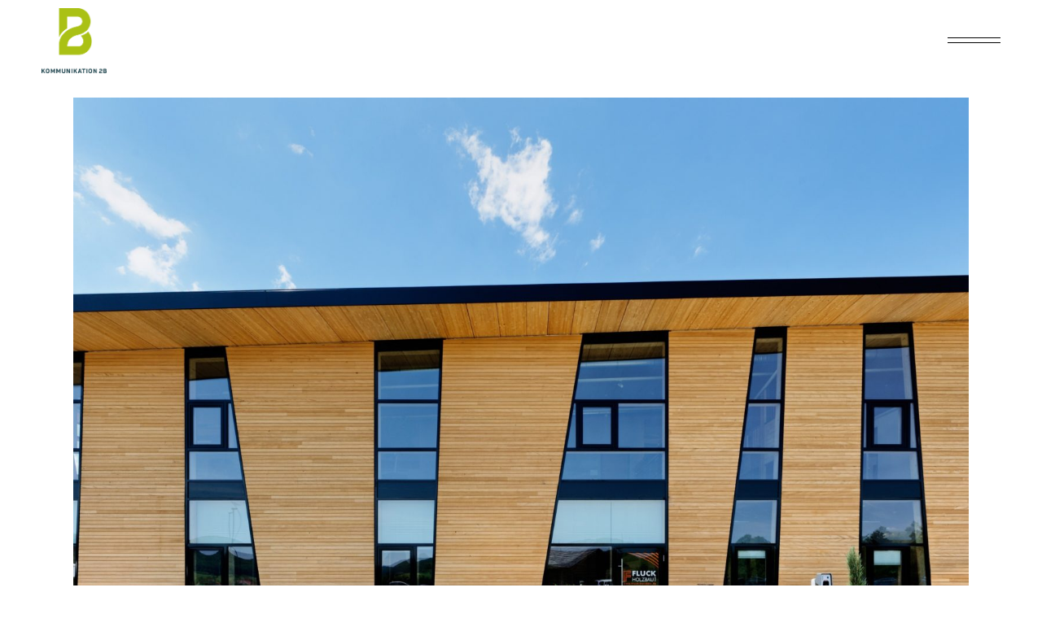

--- FILE ---
content_type: text/html; charset=UTF-8
request_url: https://kommunikation2b.de/leistungsfaehige-standorte-fuer-holzverarbeitende-betriebe/
body_size: 24227
content:
<!DOCTYPE html>
<html lang="de" prefix="og: https://ogp.me/ns#">
<head>
	<meta charset="UTF-8">
	<meta name="viewport" content="width=device-width, initial-scale=1, user-scalable=yes">

					<link rel="pingback" href="https://kommunikation2b.de/xmlrpc.php">
				
<!-- Suchmaschinen-Optimierung durch Rank Math PRO - https://rankmath.com/ -->
<title>Leistungsfähige Standorte für holzverarbeitende Betriebe - Kommunikation2B</title>
<meta name="description" content="Der Bausektor ist verantwortlich für einen hohen Ressourcenverbrauch. Um fossile und endliche Rohstoffe zu reduzieren, leistet Holz einen wichtigen Beitrag."/>
<meta name="robots" content="index, follow, max-snippet:-1, max-video-preview:-1, max-image-preview:large"/>
<link rel="canonical" href="https://kommunikation2b.de/leistungsfaehige-standorte-fuer-holzverarbeitende-betriebe/" />
<meta property="og:locale" content="de_DE" />
<meta property="og:type" content="article" />
<meta property="og:title" content="Leistungsfähige Standorte für holzverarbeitende Betriebe - Kommunikation2B" />
<meta property="og:description" content="Der Bausektor ist verantwortlich für einen hohen Ressourcenverbrauch. Um fossile und endliche Rohstoffe zu reduzieren, leistet Holz einen wichtigen Beitrag." />
<meta property="og:url" content="https://kommunikation2b.de/leistungsfaehige-standorte-fuer-holzverarbeitende-betriebe/" />
<meta property="og:site_name" content="Kommunikation2B" />
<meta property="article:section" content="Allgemein" />
<meta property="og:updated_time" content="2023-01-04T21:19:32+01:00" />
<meta property="og:image" content="https://kommunikation2b.de/wp-content/uploads/2022/12/21-01-Fluck-1024x709.jpeg" />
<meta property="og:image:secure_url" content="https://kommunikation2b.de/wp-content/uploads/2022/12/21-01-Fluck-1024x709.jpeg" />
<meta property="og:image:width" content="1024" />
<meta property="og:image:height" content="709" />
<meta property="og:image:alt" content="Leistungsfähige Standorte für holzverarbeitende Betriebe" />
<meta property="og:image:type" content="image/jpeg" />
<meta property="article:published_time" content="2021-01-30T23:11:47+01:00" />
<meta property="article:modified_time" content="2023-01-04T21:19:32+01:00" />
<meta name="twitter:card" content="summary_large_image" />
<meta name="twitter:title" content="Leistungsfähige Standorte für holzverarbeitende Betriebe - Kommunikation2B" />
<meta name="twitter:description" content="Der Bausektor ist verantwortlich für einen hohen Ressourcenverbrauch. Um fossile und endliche Rohstoffe zu reduzieren, leistet Holz einen wichtigen Beitrag." />
<meta name="twitter:image" content="https://kommunikation2b.de/wp-content/uploads/2022/12/21-01-Fluck-1024x709.jpeg" />
<meta name="twitter:label1" content="Verfasst von" />
<meta name="twitter:data1" content="K2B" />
<meta name="twitter:label2" content="Lesedauer" />
<meta name="twitter:data2" content="5 Minuten" />
<script type="application/ld+json" class="rank-math-schema">{"@context":"https://schema.org","@graph":[{"@type":["ProfessionalService","Organization"],"@id":"https://kommunikation2b.de/#organization","name":"Kommunikation2B","url":"https://kommunikation2b.de","logo":{"@type":"ImageObject","@id":"https://kommunikation2b.de/#logo","url":"https://kommunikation2b.de/wp-content/uploads/2023/02/K2B_Logo_rgb.png","contentUrl":"https://kommunikation2b.de/wp-content/uploads/2023/02/K2B_Logo_rgb.png","caption":"Kommunikation2B","inLanguage":"de","width":"709","height":"709"},"openingHours":["Monday,Tuesday,Wednesday,Thursday,Friday,Saturday,Sunday 09:00-17:00"],"image":{"@id":"https://kommunikation2b.de/#logo"}},{"@type":"WebSite","@id":"https://kommunikation2b.de/#website","url":"https://kommunikation2b.de","name":"Kommunikation2B","alternateName":"K2B","publisher":{"@id":"https://kommunikation2b.de/#organization"},"inLanguage":"de"},{"@type":"ImageObject","@id":"https://kommunikation2b.de/wp-content/uploads/2022/12/21-01-Fluck-scaled.jpeg","url":"https://kommunikation2b.de/wp-content/uploads/2022/12/21-01-Fluck-scaled.jpeg","width":"2560","height":"1772","inLanguage":"de"},{"@type":"WebPage","@id":"https://kommunikation2b.de/leistungsfaehige-standorte-fuer-holzverarbeitende-betriebe/#webpage","url":"https://kommunikation2b.de/leistungsfaehige-standorte-fuer-holzverarbeitende-betriebe/","name":"Leistungsf\u00e4hige Standorte f\u00fcr holzverarbeitende Betriebe - Kommunikation2B","datePublished":"2021-01-30T23:11:47+01:00","dateModified":"2023-01-04T21:19:32+01:00","isPartOf":{"@id":"https://kommunikation2b.de/#website"},"primaryImageOfPage":{"@id":"https://kommunikation2b.de/wp-content/uploads/2022/12/21-01-Fluck-scaled.jpeg"},"inLanguage":"de"},{"@type":"Person","@id":"https://kommunikation2b.de/author/k2b/","name":"K2B","url":"https://kommunikation2b.de/author/k2b/","image":{"@type":"ImageObject","@id":"https://secure.gravatar.com/avatar/8acbdeba87ebc7291efac70b9fe015043e3f60f47266d12f072cf0c77e0aebf4?s=96&amp;d=mm&amp;r=g","url":"https://secure.gravatar.com/avatar/8acbdeba87ebc7291efac70b9fe015043e3f60f47266d12f072cf0c77e0aebf4?s=96&amp;d=mm&amp;r=g","caption":"K2B","inLanguage":"de"},"sameAs":["https://kommunikation2b.de"],"worksFor":{"@id":"https://kommunikation2b.de/#organization"}},{"@type":"BlogPosting","headline":"Leistungsf\u00e4hige Standorte f\u00fcr holzverarbeitende Betriebe - Kommunikation2B","datePublished":"2021-01-30T23:11:47+01:00","dateModified":"2023-01-04T21:19:32+01:00","articleSection":"Allgemein, Architektur, Bau, Design, Kampagne, Messe","author":{"@id":"https://kommunikation2b.de/author/k2b/","name":"K2B"},"publisher":{"@id":"https://kommunikation2b.de/#organization"},"description":"Der Bausektor ist verantwortlich f\u00fcr einen hohen Ressourcenverbrauch. Um fossile und endliche Rohstoffe zu reduzieren, leistet Holz einen wichtigen Beitrag.","name":"Leistungsf\u00e4hige Standorte f\u00fcr holzverarbeitende Betriebe - Kommunikation2B","@id":"https://kommunikation2b.de/leistungsfaehige-standorte-fuer-holzverarbeitende-betriebe/#richSnippet","isPartOf":{"@id":"https://kommunikation2b.de/leistungsfaehige-standorte-fuer-holzverarbeitende-betriebe/#webpage"},"image":{"@id":"https://kommunikation2b.de/wp-content/uploads/2022/12/21-01-Fluck-scaled.jpeg"},"inLanguage":"de","mainEntityOfPage":{"@id":"https://kommunikation2b.de/leistungsfaehige-standorte-fuer-holzverarbeitende-betriebe/#webpage"}}]}</script>
<!-- /Rank Math WordPress SEO Plugin -->

<link rel='dns-prefetch' href='//fonts.googleapis.com' />
<link rel="alternate" type="application/rss+xml" title="Kommunikation2B &raquo; Feed" href="https://kommunikation2b.de/feed/" />
<link rel="alternate" type="application/rss+xml" title="Kommunikation2B &raquo; Kommentar-Feed" href="https://kommunikation2b.de/comments/feed/" />
<link rel="alternate" type="application/rss+xml" title="Kommunikation2B &raquo; Leistungsfähige Standorte für holzverarbeitende Betriebe-Kommentar-Feed" href="https://kommunikation2b.de/leistungsfaehige-standorte-fuer-holzverarbeitende-betriebe/feed/" />
<link rel="alternate" title="oEmbed (JSON)" type="application/json+oembed" href="https://kommunikation2b.de/wp-json/oembed/1.0/embed?url=https%3A%2F%2Fkommunikation2b.de%2Fleistungsfaehige-standorte-fuer-holzverarbeitende-betriebe%2F" />
<link rel="alternate" title="oEmbed (XML)" type="text/xml+oembed" href="https://kommunikation2b.de/wp-json/oembed/1.0/embed?url=https%3A%2F%2Fkommunikation2b.de%2Fleistungsfaehige-standorte-fuer-holzverarbeitende-betriebe%2F&#038;format=xml" />
<style id='wp-img-auto-sizes-contain-inline-css' type='text/css'>
img:is([sizes=auto i],[sizes^="auto," i]){contain-intrinsic-size:3000px 1500px}
/*# sourceURL=wp-img-auto-sizes-contain-inline-css */
</style>
<link rel='stylesheet' id='sbi_styles-css' href='https://kommunikation2b.de/wp-content/plugins/instagram-feed/css/sbi-styles.min.css?ver=6.10.0' type='text/css' media='all' />
<link rel='stylesheet' id='dripicons-css' href='https://kommunikation2b.de/wp-content/plugins/lyndon-core/inc/icons/dripicons/assets/css/dripicons.min.css?ver=1.2.6' type='text/css' media='all' />
<link rel='stylesheet' id='elegant-icons-css' href='https://kommunikation2b.de/wp-content/plugins/lyndon-core/inc/icons/elegant-icons/assets/css/elegant-icons.min.css?ver=1.2.6' type='text/css' media='all' />
<link rel='stylesheet' id='font-awesome-css' href='https://kommunikation2b.de/wp-content/plugins/lyndon-core/inc/icons/font-awesome/assets/css/all.min.css?ver=1.2.6' type='text/css' media='all' />
<link rel='stylesheet' id='fontkiko-css' href='https://kommunikation2b.de/wp-content/plugins/lyndon-core/inc/icons/fontkiko/assets/css/kiko-all.min.css?ver=1.2.6' type='text/css' media='all' />
<link rel='stylesheet' id='ionicons-css' href='https://kommunikation2b.de/wp-content/plugins/lyndon-core/inc/icons/ionicons/assets/css/ionicons.min.css?ver=1.2.6' type='text/css' media='all' />
<link rel='stylesheet' id='linea-icons-css' href='https://kommunikation2b.de/wp-content/plugins/lyndon-core/inc/icons/linea-icons/assets/css/linea-icons.min.css?ver=1.2.6' type='text/css' media='all' />
<link rel='stylesheet' id='linear-icons-css' href='https://kommunikation2b.de/wp-content/plugins/lyndon-core/inc/icons/linear-icons/assets/css/linear-icons.min.css?ver=1.2.6' type='text/css' media='all' />
<link rel='stylesheet' id='material-icons-css' href='https://fonts.googleapis.com/icon?family=Material+Icons&#038;ver=1.2.6' type='text/css' media='all' />
<link rel='stylesheet' id='simple-line-icons-css' href='https://kommunikation2b.de/wp-content/plugins/lyndon-core/inc/icons/simple-line-icons/assets/css/simple-line-icons.min.css?ver=1.2.6' type='text/css' media='all' />
<style id='wp-emoji-styles-inline-css' type='text/css'>

	img.wp-smiley, img.emoji {
		display: inline !important;
		border: none !important;
		box-shadow: none !important;
		height: 1em !important;
		width: 1em !important;
		margin: 0 0.07em !important;
		vertical-align: -0.1em !important;
		background: none !important;
		padding: 0 !important;
	}
/*# sourceURL=wp-emoji-styles-inline-css */
</style>
<style id='classic-theme-styles-inline-css' type='text/css'>
/*! This file is auto-generated */
.wp-block-button__link{color:#fff;background-color:#32373c;border-radius:9999px;box-shadow:none;text-decoration:none;padding:calc(.667em + 2px) calc(1.333em + 2px);font-size:1.125em}.wp-block-file__button{background:#32373c;color:#fff;text-decoration:none}
/*# sourceURL=/wp-includes/css/classic-themes.min.css */
</style>
<style id='global-styles-inline-css' type='text/css'>
:root{--wp--preset--aspect-ratio--square: 1;--wp--preset--aspect-ratio--4-3: 4/3;--wp--preset--aspect-ratio--3-4: 3/4;--wp--preset--aspect-ratio--3-2: 3/2;--wp--preset--aspect-ratio--2-3: 2/3;--wp--preset--aspect-ratio--16-9: 16/9;--wp--preset--aspect-ratio--9-16: 9/16;--wp--preset--color--black: #000000;--wp--preset--color--cyan-bluish-gray: #abb8c3;--wp--preset--color--white: #ffffff;--wp--preset--color--pale-pink: #f78da7;--wp--preset--color--vivid-red: #cf2e2e;--wp--preset--color--luminous-vivid-orange: #ff6900;--wp--preset--color--luminous-vivid-amber: #fcb900;--wp--preset--color--light-green-cyan: #7bdcb5;--wp--preset--color--vivid-green-cyan: #00d084;--wp--preset--color--pale-cyan-blue: #8ed1fc;--wp--preset--color--vivid-cyan-blue: #0693e3;--wp--preset--color--vivid-purple: #9b51e0;--wp--preset--gradient--vivid-cyan-blue-to-vivid-purple: linear-gradient(135deg,rgb(6,147,227) 0%,rgb(155,81,224) 100%);--wp--preset--gradient--light-green-cyan-to-vivid-green-cyan: linear-gradient(135deg,rgb(122,220,180) 0%,rgb(0,208,130) 100%);--wp--preset--gradient--luminous-vivid-amber-to-luminous-vivid-orange: linear-gradient(135deg,rgb(252,185,0) 0%,rgb(255,105,0) 100%);--wp--preset--gradient--luminous-vivid-orange-to-vivid-red: linear-gradient(135deg,rgb(255,105,0) 0%,rgb(207,46,46) 100%);--wp--preset--gradient--very-light-gray-to-cyan-bluish-gray: linear-gradient(135deg,rgb(238,238,238) 0%,rgb(169,184,195) 100%);--wp--preset--gradient--cool-to-warm-spectrum: linear-gradient(135deg,rgb(74,234,220) 0%,rgb(151,120,209) 20%,rgb(207,42,186) 40%,rgb(238,44,130) 60%,rgb(251,105,98) 80%,rgb(254,248,76) 100%);--wp--preset--gradient--blush-light-purple: linear-gradient(135deg,rgb(255,206,236) 0%,rgb(152,150,240) 100%);--wp--preset--gradient--blush-bordeaux: linear-gradient(135deg,rgb(254,205,165) 0%,rgb(254,45,45) 50%,rgb(107,0,62) 100%);--wp--preset--gradient--luminous-dusk: linear-gradient(135deg,rgb(255,203,112) 0%,rgb(199,81,192) 50%,rgb(65,88,208) 100%);--wp--preset--gradient--pale-ocean: linear-gradient(135deg,rgb(255,245,203) 0%,rgb(182,227,212) 50%,rgb(51,167,181) 100%);--wp--preset--gradient--electric-grass: linear-gradient(135deg,rgb(202,248,128) 0%,rgb(113,206,126) 100%);--wp--preset--gradient--midnight: linear-gradient(135deg,rgb(2,3,129) 0%,rgb(40,116,252) 100%);--wp--preset--font-size--small: 13px;--wp--preset--font-size--medium: 20px;--wp--preset--font-size--large: 36px;--wp--preset--font-size--x-large: 42px;--wp--preset--spacing--20: 0.44rem;--wp--preset--spacing--30: 0.67rem;--wp--preset--spacing--40: 1rem;--wp--preset--spacing--50: 1.5rem;--wp--preset--spacing--60: 2.25rem;--wp--preset--spacing--70: 3.38rem;--wp--preset--spacing--80: 5.06rem;--wp--preset--shadow--natural: 6px 6px 9px rgba(0, 0, 0, 0.2);--wp--preset--shadow--deep: 12px 12px 50px rgba(0, 0, 0, 0.4);--wp--preset--shadow--sharp: 6px 6px 0px rgba(0, 0, 0, 0.2);--wp--preset--shadow--outlined: 6px 6px 0px -3px rgb(255, 255, 255), 6px 6px rgb(0, 0, 0);--wp--preset--shadow--crisp: 6px 6px 0px rgb(0, 0, 0);}:where(.is-layout-flex){gap: 0.5em;}:where(.is-layout-grid){gap: 0.5em;}body .is-layout-flex{display: flex;}.is-layout-flex{flex-wrap: wrap;align-items: center;}.is-layout-flex > :is(*, div){margin: 0;}body .is-layout-grid{display: grid;}.is-layout-grid > :is(*, div){margin: 0;}:where(.wp-block-columns.is-layout-flex){gap: 2em;}:where(.wp-block-columns.is-layout-grid){gap: 2em;}:where(.wp-block-post-template.is-layout-flex){gap: 1.25em;}:where(.wp-block-post-template.is-layout-grid){gap: 1.25em;}.has-black-color{color: var(--wp--preset--color--black) !important;}.has-cyan-bluish-gray-color{color: var(--wp--preset--color--cyan-bluish-gray) !important;}.has-white-color{color: var(--wp--preset--color--white) !important;}.has-pale-pink-color{color: var(--wp--preset--color--pale-pink) !important;}.has-vivid-red-color{color: var(--wp--preset--color--vivid-red) !important;}.has-luminous-vivid-orange-color{color: var(--wp--preset--color--luminous-vivid-orange) !important;}.has-luminous-vivid-amber-color{color: var(--wp--preset--color--luminous-vivid-amber) !important;}.has-light-green-cyan-color{color: var(--wp--preset--color--light-green-cyan) !important;}.has-vivid-green-cyan-color{color: var(--wp--preset--color--vivid-green-cyan) !important;}.has-pale-cyan-blue-color{color: var(--wp--preset--color--pale-cyan-blue) !important;}.has-vivid-cyan-blue-color{color: var(--wp--preset--color--vivid-cyan-blue) !important;}.has-vivid-purple-color{color: var(--wp--preset--color--vivid-purple) !important;}.has-black-background-color{background-color: var(--wp--preset--color--black) !important;}.has-cyan-bluish-gray-background-color{background-color: var(--wp--preset--color--cyan-bluish-gray) !important;}.has-white-background-color{background-color: var(--wp--preset--color--white) !important;}.has-pale-pink-background-color{background-color: var(--wp--preset--color--pale-pink) !important;}.has-vivid-red-background-color{background-color: var(--wp--preset--color--vivid-red) !important;}.has-luminous-vivid-orange-background-color{background-color: var(--wp--preset--color--luminous-vivid-orange) !important;}.has-luminous-vivid-amber-background-color{background-color: var(--wp--preset--color--luminous-vivid-amber) !important;}.has-light-green-cyan-background-color{background-color: var(--wp--preset--color--light-green-cyan) !important;}.has-vivid-green-cyan-background-color{background-color: var(--wp--preset--color--vivid-green-cyan) !important;}.has-pale-cyan-blue-background-color{background-color: var(--wp--preset--color--pale-cyan-blue) !important;}.has-vivid-cyan-blue-background-color{background-color: var(--wp--preset--color--vivid-cyan-blue) !important;}.has-vivid-purple-background-color{background-color: var(--wp--preset--color--vivid-purple) !important;}.has-black-border-color{border-color: var(--wp--preset--color--black) !important;}.has-cyan-bluish-gray-border-color{border-color: var(--wp--preset--color--cyan-bluish-gray) !important;}.has-white-border-color{border-color: var(--wp--preset--color--white) !important;}.has-pale-pink-border-color{border-color: var(--wp--preset--color--pale-pink) !important;}.has-vivid-red-border-color{border-color: var(--wp--preset--color--vivid-red) !important;}.has-luminous-vivid-orange-border-color{border-color: var(--wp--preset--color--luminous-vivid-orange) !important;}.has-luminous-vivid-amber-border-color{border-color: var(--wp--preset--color--luminous-vivid-amber) !important;}.has-light-green-cyan-border-color{border-color: var(--wp--preset--color--light-green-cyan) !important;}.has-vivid-green-cyan-border-color{border-color: var(--wp--preset--color--vivid-green-cyan) !important;}.has-pale-cyan-blue-border-color{border-color: var(--wp--preset--color--pale-cyan-blue) !important;}.has-vivid-cyan-blue-border-color{border-color: var(--wp--preset--color--vivid-cyan-blue) !important;}.has-vivid-purple-border-color{border-color: var(--wp--preset--color--vivid-purple) !important;}.has-vivid-cyan-blue-to-vivid-purple-gradient-background{background: var(--wp--preset--gradient--vivid-cyan-blue-to-vivid-purple) !important;}.has-light-green-cyan-to-vivid-green-cyan-gradient-background{background: var(--wp--preset--gradient--light-green-cyan-to-vivid-green-cyan) !important;}.has-luminous-vivid-amber-to-luminous-vivid-orange-gradient-background{background: var(--wp--preset--gradient--luminous-vivid-amber-to-luminous-vivid-orange) !important;}.has-luminous-vivid-orange-to-vivid-red-gradient-background{background: var(--wp--preset--gradient--luminous-vivid-orange-to-vivid-red) !important;}.has-very-light-gray-to-cyan-bluish-gray-gradient-background{background: var(--wp--preset--gradient--very-light-gray-to-cyan-bluish-gray) !important;}.has-cool-to-warm-spectrum-gradient-background{background: var(--wp--preset--gradient--cool-to-warm-spectrum) !important;}.has-blush-light-purple-gradient-background{background: var(--wp--preset--gradient--blush-light-purple) !important;}.has-blush-bordeaux-gradient-background{background: var(--wp--preset--gradient--blush-bordeaux) !important;}.has-luminous-dusk-gradient-background{background: var(--wp--preset--gradient--luminous-dusk) !important;}.has-pale-ocean-gradient-background{background: var(--wp--preset--gradient--pale-ocean) !important;}.has-electric-grass-gradient-background{background: var(--wp--preset--gradient--electric-grass) !important;}.has-midnight-gradient-background{background: var(--wp--preset--gradient--midnight) !important;}.has-small-font-size{font-size: var(--wp--preset--font-size--small) !important;}.has-medium-font-size{font-size: var(--wp--preset--font-size--medium) !important;}.has-large-font-size{font-size: var(--wp--preset--font-size--large) !important;}.has-x-large-font-size{font-size: var(--wp--preset--font-size--x-large) !important;}
:where(.wp-block-post-template.is-layout-flex){gap: 1.25em;}:where(.wp-block-post-template.is-layout-grid){gap: 1.25em;}
:where(.wp-block-term-template.is-layout-flex){gap: 1.25em;}:where(.wp-block-term-template.is-layout-grid){gap: 1.25em;}
:where(.wp-block-columns.is-layout-flex){gap: 2em;}:where(.wp-block-columns.is-layout-grid){gap: 2em;}
:root :where(.wp-block-pullquote){font-size: 1.5em;line-height: 1.6;}
/*# sourceURL=global-styles-inline-css */
</style>
<link rel='stylesheet' id='contact-form-7-css' href='https://kommunikation2b.de/wp-content/plugins/contact-form-7/includes/css/styles.css?ver=6.1.4' type='text/css' media='all' />
<link rel='stylesheet' id='uaf_client_css-css' href='https://kommunikation2b.de/wp-content/uploads/useanyfont/uaf.css?ver=1764599240' type='text/css' media='all' />
<link rel='stylesheet' id='qi-addons-for-elementor-grid-style-css' href='https://kommunikation2b.de/wp-content/plugins/qi-addons-for-elementor/assets/css/grid.min.css?ver=1.9.5' type='text/css' media='all' />
<link rel='stylesheet' id='qi-addons-for-elementor-helper-parts-style-css' href='https://kommunikation2b.de/wp-content/plugins/qi-addons-for-elementor/assets/css/helper-parts.min.css?ver=1.9.5' type='text/css' media='all' />
<link rel='stylesheet' id='qi-addons-for-elementor-style-css' href='https://kommunikation2b.de/wp-content/plugins/qi-addons-for-elementor/assets/css/main.min.css?ver=1.9.5' type='text/css' media='all' />
<link rel='stylesheet' id='perfect-scrollbar-css' href='https://kommunikation2b.de/wp-content/plugins/lyndon-core/assets/plugins/perfect-scrollbar/perfect-scrollbar.css?ver=6.9' type='text/css' media='all' />
<link rel='stylesheet' id='swiper-css' href='https://kommunikation2b.de/wp-content/plugins/qi-addons-for-elementor/assets/plugins/swiper/8.4.5/swiper.min.css?ver=8.4.5' type='text/css' media='all' />
<link rel='stylesheet' id='lyndon-main-css' href='https://kommunikation2b.de/wp-content/themes/lyndon121/assets/css/main.min.css?ver=6.9' type='text/css' media='all' />
<link rel='stylesheet' id='lyndon-core-style-css' href='https://kommunikation2b.de/wp-content/plugins/lyndon-core/assets/css/lyndon-core.min.css?ver=6.9' type='text/css' media='all' />
<link rel='stylesheet' id='lyndon-grid-css' href='https://kommunikation2b.de/wp-content/themes/lyndon121/assets/css/grid.min.css?ver=6.9' type='text/css' media='all' />
<link rel='stylesheet' id='lyndon-style-css' href='https://kommunikation2b.de/wp-content/themes/lyndon121/style.css?ver=6.9' type='text/css' media='all' />
<style id='lyndon-style-inline-css' type='text/css'>
#qodef-page-footer-top-area-border { border-top-color: #133b45;border-top-width: 1px;border-top-style: solid;}#qodef-page-footer-bottom-area-border { border-top-color: #133b45;border-top-width: 1px;border-top-style: solid;}body { background-color: rgba(255,255,255,0);}#qodef-page-inner { padding: 20px 0px 43px 0px;}@media only screen and (max-width: 1024px) { #qodef-page-inner { padding: 83px 0px 43px 0px;}}:root { --qode-main-color: #133B45;}.qodef-header-sticky { background-color: #ffffff;}#qodef-page-header .qodef-header-logo-link { height: 80px;}#qodef-page-mobile-header .qodef-mobile-header-logo-link { height: 50px;}.qodef-header-navigation> ul > li > a { font-weight: 700;}#qodef-page-spinner .qodef-m-inner { color: #a9b200;}.qodef-page-title { height: 20px;}.qodef-page-title .qodef-m-title { color: #133b45;}body { color: #133b45;font-weight: 400;}h1, .qodef-h1 { color: #133b45;font-size: 6em;font-weight: 900;text-transform: uppercase;}h2, .qodef-h2 { color: #133b45;font-weight: 700;}h3, .qodef-h3 { color: #133B45;font-size: 2em;font-weight: 700;text-transform: capitalize;}h4, .qodef-h4 { color: #133b45;font-size: 2em;font-weight: 400;}h5, .qodef-h5 { color: #133b45;font-size: 3em;font-weight: 400;}h6, .qodef-h6 { color: #133b45;font-size: 1.6em;font-weight: 600;}a, p a { color: #133b45;}a:hover, p a:hover { color: #000000;}h3 a:hover, h3 a:focus { color: #133b45;}.qodef-header--minimal #qodef-page-header { height: 100px;}.qodef-header--minimal #qodef-page-header-inner { padding-left: 4%;padding-right: 4%;}.qodef-mobile-header--minimal #qodef-page-mobile-header { height: 90px;}@media only screen and (max-width: 1366px){h1, .qodef-h1 { font-size: 5.6em;}h3, .qodef-h3 { font-size: 2em;}h4, .qodef-h4 { font-size: 1.5em;}h5, .qodef-h5 { font-size: 2.1em;}}@media only screen and (max-width: 1024px){h1, .qodef-h1 { font-size: 5.3em;}h3, .qodef-h3 { font-size: 3em;}h4, .qodef-h4 { font-size: 1.5em;}h5, .qodef-h5 { font-size: 1.8em;}h6, .qodef-h6 { font-size: 1.5em;}}@media only screen and (max-width: 768px){h1, .qodef-h1 { font-size: 4.3em;}h3, .qodef-h3 { font-size: 2.6em;}h4, .qodef-h4 { font-size: 2.5em;}h5, .qodef-h5 { font-size: 1.8em;}}@media only screen and (max-width: 680px){h1, .qodef-h1 { font-size: 3.3em;}h3, .qodef-h3 { font-size: 2em;}h4, .qodef-h4 { font-size: 2em;}h5, .qodef-h5 { font-size: 1.7em;}h6, .qodef-h6 { font-size: 2em;}}
/*# sourceURL=lyndon-style-inline-css */
</style>
<link rel='stylesheet' id='lyndon-core-elementor-css' href='https://kommunikation2b.de/wp-content/plugins/lyndon-core/inc/plugins/elementor/assets/css/elementor.min.css?ver=6.9' type='text/css' media='all' />
<link rel='stylesheet' id='elementor-icons-css' href='https://kommunikation2b.de/wp-content/plugins/elementor/assets/lib/eicons/css/elementor-icons.min.css?ver=5.44.0' type='text/css' media='all' />
<link rel='stylesheet' id='elementor-frontend-css' href='https://kommunikation2b.de/wp-content/plugins/elementor/assets/css/frontend.min.css?ver=3.33.4' type='text/css' media='all' />
<link rel='stylesheet' id='elementor-post-8-css' href='https://kommunikation2b.de/wp-content/uploads/elementor/css/post-8.css?ver=1769160298' type='text/css' media='all' />
<link rel='stylesheet' id='elementor-pro-css' href='https://kommunikation2b.de/wp-content/plugins/elementor-pro/assets/css/frontend.min.css?ver=3.7.3' type='text/css' media='all' />
<link rel='stylesheet' id='font-awesome-5-all-css' href='https://kommunikation2b.de/wp-content/plugins/elementor/assets/lib/font-awesome/css/all.min.css?ver=3.33.4' type='text/css' media='all' />
<link rel='stylesheet' id='font-awesome-4-shim-css' href='https://kommunikation2b.de/wp-content/plugins/elementor/assets/lib/font-awesome/css/v4-shims.min.css?ver=3.33.4' type='text/css' media='all' />
<link rel='stylesheet' id='sbistyles-css' href='https://kommunikation2b.de/wp-content/plugins/instagram-feed/css/sbi-styles.min.css?ver=6.10.0' type='text/css' media='all' />
<link rel='stylesheet' id='magnific-popup-css' href='https://kommunikation2b.de/wp-content/plugins/lyndon-core/assets/plugins/magnific-popup/magnific-popup.css?ver=6.9' type='text/css' media='all' />
<link rel='stylesheet' id='elementor-post-9903-css' href='https://kommunikation2b.de/wp-content/uploads/elementor/css/post-9903.css?ver=1769161338' type='text/css' media='all' />
<script type="text/javascript" src="https://kommunikation2b.de/wp-includes/js/jquery/jquery.min.js?ver=3.7.1" id="jquery-core-js"></script>
<script type="text/javascript" src="https://kommunikation2b.de/wp-includes/js/jquery/jquery-migrate.min.js?ver=3.4.1" id="jquery-migrate-js"></script>
<script type="text/javascript" src="https://kommunikation2b.de/wp-content/plugins/elementor/assets/lib/font-awesome/js/v4-shims.min.js?ver=3.33.4" id="font-awesome-4-shim-js"></script>
<link rel="https://api.w.org/" href="https://kommunikation2b.de/wp-json/" /><link rel="alternate" title="JSON" type="application/json" href="https://kommunikation2b.de/wp-json/wp/v2/posts/9903" /><link rel="EditURI" type="application/rsd+xml" title="RSD" href="https://kommunikation2b.de/xmlrpc.php?rsd" />
<meta name="generator" content="WordPress 6.9" />
<link rel='shortlink' href='https://kommunikation2b.de/?p=9903' />
<meta name="cdp-version" content="1.5.0" /><meta name="generator" content="Elementor 3.33.4; features: additional_custom_breakpoints; settings: css_print_method-external, google_font-enabled, font_display-auto">
			<style>
				.e-con.e-parent:nth-of-type(n+4):not(.e-lazyloaded):not(.e-no-lazyload),
				.e-con.e-parent:nth-of-type(n+4):not(.e-lazyloaded):not(.e-no-lazyload) * {
					background-image: none !important;
				}
				@media screen and (max-height: 1024px) {
					.e-con.e-parent:nth-of-type(n+3):not(.e-lazyloaded):not(.e-no-lazyload),
					.e-con.e-parent:nth-of-type(n+3):not(.e-lazyloaded):not(.e-no-lazyload) * {
						background-image: none !important;
					}
				}
				@media screen and (max-height: 640px) {
					.e-con.e-parent:nth-of-type(n+2):not(.e-lazyloaded):not(.e-no-lazyload),
					.e-con.e-parent:nth-of-type(n+2):not(.e-lazyloaded):not(.e-no-lazyload) * {
						background-image: none !important;
					}
				}
			</style>
			<meta name="generator" content="Powered by Slider Revolution 6.7.35 - responsive, Mobile-Friendly Slider Plugin for WordPress with comfortable drag and drop interface." />
<link rel="icon" href="https://kommunikation2b.de/wp-content/uploads/2022/08/Fav_K2b-150x150.png" sizes="32x32" />
<link rel="icon" href="https://kommunikation2b.de/wp-content/uploads/2022/08/Fav_K2b.png" sizes="192x192" />
<link rel="apple-touch-icon" href="https://kommunikation2b.de/wp-content/uploads/2022/08/Fav_K2b.png" />
<meta name="msapplication-TileImage" content="https://kommunikation2b.de/wp-content/uploads/2022/08/Fav_K2b.png" />
<script>function setREVStartSize(e){
			//window.requestAnimationFrame(function() {
				window.RSIW = window.RSIW===undefined ? window.innerWidth : window.RSIW;
				window.RSIH = window.RSIH===undefined ? window.innerHeight : window.RSIH;
				try {
					var pw = document.getElementById(e.c).parentNode.offsetWidth,
						newh;
					pw = pw===0 || isNaN(pw) || (e.l=="fullwidth" || e.layout=="fullwidth") ? window.RSIW : pw;
					e.tabw = e.tabw===undefined ? 0 : parseInt(e.tabw);
					e.thumbw = e.thumbw===undefined ? 0 : parseInt(e.thumbw);
					e.tabh = e.tabh===undefined ? 0 : parseInt(e.tabh);
					e.thumbh = e.thumbh===undefined ? 0 : parseInt(e.thumbh);
					e.tabhide = e.tabhide===undefined ? 0 : parseInt(e.tabhide);
					e.thumbhide = e.thumbhide===undefined ? 0 : parseInt(e.thumbhide);
					e.mh = e.mh===undefined || e.mh=="" || e.mh==="auto" ? 0 : parseInt(e.mh,0);
					if(e.layout==="fullscreen" || e.l==="fullscreen")
						newh = Math.max(e.mh,window.RSIH);
					else{
						e.gw = Array.isArray(e.gw) ? e.gw : [e.gw];
						for (var i in e.rl) if (e.gw[i]===undefined || e.gw[i]===0) e.gw[i] = e.gw[i-1];
						e.gh = e.el===undefined || e.el==="" || (Array.isArray(e.el) && e.el.length==0)? e.gh : e.el;
						e.gh = Array.isArray(e.gh) ? e.gh : [e.gh];
						for (var i in e.rl) if (e.gh[i]===undefined || e.gh[i]===0) e.gh[i] = e.gh[i-1];
											
						var nl = new Array(e.rl.length),
							ix = 0,
							sl;
						e.tabw = e.tabhide>=pw ? 0 : e.tabw;
						e.thumbw = e.thumbhide>=pw ? 0 : e.thumbw;
						e.tabh = e.tabhide>=pw ? 0 : e.tabh;
						e.thumbh = e.thumbhide>=pw ? 0 : e.thumbh;
						for (var i in e.rl) nl[i] = e.rl[i]<window.RSIW ? 0 : e.rl[i];
						sl = nl[0];
						for (var i in nl) if (sl>nl[i] && nl[i]>0) { sl = nl[i]; ix=i;}
						var m = pw>(e.gw[ix]+e.tabw+e.thumbw) ? 1 : (pw-(e.tabw+e.thumbw)) / (e.gw[ix]);
						newh =  (e.gh[ix] * m) + (e.tabh + e.thumbh);
					}
					var el = document.getElementById(e.c);
					if (el!==null && el) el.style.height = newh+"px";
					el = document.getElementById(e.c+"_wrapper");
					if (el!==null && el) {
						el.style.height = newh+"px";
						el.style.display = "block";
					}
				} catch(e){
					console.log("Failure at Presize of Slider:" + e)
				}
			//});
		  };</script>
</head>
<body class="wp-singular post-template-default single single-post postid-9903 single-format-standard wp-custom-logo wp-theme-lyndon121 qode-framework-1.2.6 qodef-qi--no-touch qi-addons-for-elementor-1.9.5 lyndon-core-1.2 lyndon121-1.2.1 qodef-content-grid-1400 qodef-back-to-top--enabled  qodef-header--minimal qodef-header-appearance--sticky qodef-mobile-header--minimal qodef-mobile-header-appearance--sticky qodef-drop-down-second--full-width qodef-drop-down-second--animate-height qodef-search--fullscreen elementor-default elementor-kit-8 elementor-page elementor-page-9903" itemscope itemtype="https://schema.org/WebPage">
	<a class="skip-link screen-reader-text" href="#qodef-page-content">Skip to the content</a>	<div id="qodef-page-wrapper" class="">
		<header id="qodef-page-header"  role="banner">
		<div id="qodef-page-header-inner" class="qodef-skin--dark">
		<a itemprop="url" class="qodef-header-logo-link qodef-height--set qodef-source--image" href="https://kommunikation2b.de/" rel="home">
	<img loading="lazy" width="709" height="709" src="https://kommunikation2b.de/wp-content/uploads/2023/02/K2B_Logo_rgb.png" class="qodef-header-logo-image qodef--main qodef--customizer" alt="Kommunikation2B" itemprop="logo" decoding="async" srcset="https://kommunikation2b.de/wp-content/uploads/2023/02/K2B_Logo_rgb.png 709w, https://kommunikation2b.de/wp-content/uploads/2023/02/K2B_Logo_rgb-300x300.png 300w, https://kommunikation2b.de/wp-content/uploads/2023/02/K2B_Logo_rgb-150x150.png 150w, https://kommunikation2b.de/wp-content/uploads/2023/02/K2B_Logo_rgb-650x650.png 650w" sizes="(max-width: 709px) 100vw, 709px" /><img loading="lazy" width="709" height="709" src="https://kommunikation2b.de/wp-content/uploads/2023/02/K2B_Logo_rgb.png" class="qodef-header-logo-image qodef--dark" alt="logo dark" itemprop="image" srcset="https://kommunikation2b.de/wp-content/uploads/2023/02/K2B_Logo_rgb.png 709w, https://kommunikation2b.de/wp-content/uploads/2023/02/K2B_Logo_rgb-300x300.png 300w, https://kommunikation2b.de/wp-content/uploads/2023/02/K2B_Logo_rgb-150x150.png 150w, https://kommunikation2b.de/wp-content/uploads/2023/02/K2B_Logo_rgb-650x650.png 650w" sizes="(max-width: 709px) 100vw, 709px" /><img loading="lazy" width="709" height="709" src="https://kommunikation2b.de/wp-content/uploads/2023/02/K2B_Logo_rgb.png" class="qodef-header-logo-image qodef--light" alt="logo light" itemprop="image" srcset="https://kommunikation2b.de/wp-content/uploads/2023/02/K2B_Logo_rgb.png 709w, https://kommunikation2b.de/wp-content/uploads/2023/02/K2B_Logo_rgb-300x300.png 300w, https://kommunikation2b.de/wp-content/uploads/2023/02/K2B_Logo_rgb-150x150.png 150w, https://kommunikation2b.de/wp-content/uploads/2023/02/K2B_Logo_rgb-650x650.png 650w" sizes="(max-width: 709px) 100vw, 709px" /></a>
<a href="javascript:void(0)"  class="qodef-opener-icon qodef-m qodef-source--predefined qodef-fullscreen-menu-opener"  >
	<span class="qodef-m-icon qodef--open">
		<span class="qodef-m-lines"><span class="qodef-m-line qodef--1"><span></span></span><span class="qodef-m-line qodef--2"><span></span></span></span>	</span>
			<span class="qodef-m-icon qodef--close">
			<svg class="qodef-svg--close" xmlns="http://www.w3.org/2000/svg" xmlns:xlink="http://www.w3.org/1999/xlink" x="0px" y="0px"
	 width="46.13px" height="46.25px" viewBox="14.94 14.81 46.13 46.25" enable-background="new 14.94 14.81 46.13 46.25"
	 xml:space="preserve"><line fill="none" stroke="currentColor" stroke-linecap="round" stroke-linejoin="round" x1="60.5" y1="15.5" x2="15.5" y2="60.5"/><line fill="none" stroke="currentColor" stroke-linecap="round" stroke-linejoin="round" x1="15.5" y1="15.5" x2="60.5" y2="60.5"/></svg>		</span>
		</a>
	</div>
	<div class="qodef-header-sticky qodef-custom-header-layout qodef-appearance--down">
	<div class="qodef-header-sticky-inner ">
		<a itemprop="url" class="qodef-header-logo-link qodef-height--set qodef-source--image" href="https://kommunikation2b.de/" rel="home">
	<img loading="lazy" width="709" height="709" src="https://kommunikation2b.de/wp-content/uploads/2023/02/K2B_Logo_rgb.png" class="qodef-header-logo-image qodef--main qodef--customizer" alt="Kommunikation2B" itemprop="logo" decoding="async" srcset="https://kommunikation2b.de/wp-content/uploads/2023/02/K2B_Logo_rgb.png 709w, https://kommunikation2b.de/wp-content/uploads/2023/02/K2B_Logo_rgb-300x300.png 300w, https://kommunikation2b.de/wp-content/uploads/2023/02/K2B_Logo_rgb-150x150.png 150w, https://kommunikation2b.de/wp-content/uploads/2023/02/K2B_Logo_rgb-650x650.png 650w" sizes="(max-width: 709px) 100vw, 709px" /></a>
		<a href="javascript:void(0)"  class="qodef-opener-icon qodef-m qodef-source--predefined qodef-fullscreen-menu-opener"  >
	<span class="qodef-m-icon qodef--open">
		<span class="qodef-m-lines"><span class="qodef-m-line qodef--1"><span></span></span><span class="qodef-m-line qodef--2"><span></span></span></span>	</span>
			<span class="qodef-m-icon qodef--close">
			<svg class="qodef-svg--close" xmlns="http://www.w3.org/2000/svg" xmlns:xlink="http://www.w3.org/1999/xlink" x="0px" y="0px"
	 width="46.13px" height="46.25px" viewBox="14.94 14.81 46.13 46.25" enable-background="new 14.94 14.81 46.13 46.25"
	 xml:space="preserve"><line fill="none" stroke="currentColor" stroke-linecap="round" stroke-linejoin="round" x1="60.5" y1="15.5" x2="15.5" y2="60.5"/><line fill="none" stroke="currentColor" stroke-linecap="round" stroke-linejoin="round" x1="15.5" y1="15.5" x2="60.5" y2="60.5"/></svg>		</span>
		</a>
	</div>
</div>
</header>
<header id="qodef-page-mobile-header" role="banner">
		<div id="qodef-page-mobile-header-inner" class="qodef-content-grid">
		<a itemprop="url" class="qodef-mobile-header-logo-link qodef-height--set qodef-source--image" href="https://kommunikation2b.de/" rel="home">
	<img loading="lazy" width="709" height="709" src="https://kommunikation2b.de/wp-content/uploads/2023/02/K2B_Logo_rgb.png" class="qodef-header-logo-image qodef--main qodef--customizer" alt="Kommunikation2B" itemprop="logo" decoding="async" srcset="https://kommunikation2b.de/wp-content/uploads/2023/02/K2B_Logo_rgb.png 709w, https://kommunikation2b.de/wp-content/uploads/2023/02/K2B_Logo_rgb-300x300.png 300w, https://kommunikation2b.de/wp-content/uploads/2023/02/K2B_Logo_rgb-150x150.png 150w, https://kommunikation2b.de/wp-content/uploads/2023/02/K2B_Logo_rgb-650x650.png 650w" sizes="(max-width: 709px) 100vw, 709px" /><img loading="lazy" width="709" height="709" src="https://kommunikation2b.de/wp-content/uploads/2023/02/K2B_Logo_rgb.png" class="qodef-header-logo-image qodef--dark" alt="logo dark" itemprop="image" srcset="https://kommunikation2b.de/wp-content/uploads/2023/02/K2B_Logo_rgb.png 709w, https://kommunikation2b.de/wp-content/uploads/2023/02/K2B_Logo_rgb-300x300.png 300w, https://kommunikation2b.de/wp-content/uploads/2023/02/K2B_Logo_rgb-150x150.png 150w, https://kommunikation2b.de/wp-content/uploads/2023/02/K2B_Logo_rgb-650x650.png 650w" sizes="(max-width: 709px) 100vw, 709px" /><img loading="lazy" width="709" height="709" src="https://kommunikation2b.de/wp-content/uploads/2023/02/K2B_Logo_rgb.png" class="qodef-header-logo-image qodef--light" alt="logo light" itemprop="image" srcset="https://kommunikation2b.de/wp-content/uploads/2023/02/K2B_Logo_rgb.png 709w, https://kommunikation2b.de/wp-content/uploads/2023/02/K2B_Logo_rgb-300x300.png 300w, https://kommunikation2b.de/wp-content/uploads/2023/02/K2B_Logo_rgb-150x150.png 150w, https://kommunikation2b.de/wp-content/uploads/2023/02/K2B_Logo_rgb-650x650.png 650w" sizes="(max-width: 709px) 100vw, 709px" /></a>
<a href="javascript:void(0)"  class="qodef-opener-icon qodef-m qodef-source--predefined qodef-fullscreen-menu-opener"  >
	<span class="qodef-m-icon qodef--open">
		<span class="qodef-m-lines"><span class="qodef-m-line qodef--1"><span></span></span><span class="qodef-m-line qodef--2"><span></span></span></span>	</span>
			<span class="qodef-m-icon qodef--close">
			<svg class="qodef-svg--close" xmlns="http://www.w3.org/2000/svg" xmlns:xlink="http://www.w3.org/1999/xlink" x="0px" y="0px"
	 width="46.13px" height="46.25px" viewBox="14.94 14.81 46.13 46.25" enable-background="new 14.94 14.81 46.13 46.25"
	 xml:space="preserve"><line fill="none" stroke="currentColor" stroke-linecap="round" stroke-linejoin="round" x1="60.5" y1="15.5" x2="15.5" y2="60.5"/><line fill="none" stroke="currentColor" stroke-linecap="round" stroke-linejoin="round" x1="15.5" y1="15.5" x2="60.5" y2="60.5"/></svg>		</span>
		</a>
	</div>
	</header>
		<div id="qodef-page-outer">
						<div id="qodef-page-inner" class="qodef-content-grid">
<main id="qodef-page-content" class="qodef-grid qodef-layout--template qodef-gutter--enormous" role="main">
	<div class="qodef-grid-inner clear">
		<div class="qodef-grid-item qodef-page-content-section qodef-col--12">
		<div class="qodef-blog qodef-m qodef--single">
		<article class="qodef-blog-item qodef-e post-9903 post type-post status-publish format-standard has-post-thumbnail hentry category-allgemein category-architektur category-bau category-design category-kampagne category-messe">
	<div class="qodef-e-inner">
		<div class="qodef-e-media">
		<div class="qodef-e-media-image">
					<img loading="lazy" width="2560" height="1772" src="https://kommunikation2b.de/wp-content/uploads/2022/12/21-01-Fluck-scaled.jpeg" class="attachment-full size-full wp-post-image" alt="" decoding="async" srcset="https://kommunikation2b.de/wp-content/uploads/2022/12/21-01-Fluck-scaled.jpeg 2560w, https://kommunikation2b.de/wp-content/uploads/2022/12/21-01-Fluck-300x208.jpeg 300w, https://kommunikation2b.de/wp-content/uploads/2022/12/21-01-Fluck-1024x709.jpeg 1024w, https://kommunikation2b.de/wp-content/uploads/2022/12/21-01-Fluck-768x532.jpeg 768w, https://kommunikation2b.de/wp-content/uploads/2022/12/21-01-Fluck-1536x1063.jpeg 1536w, https://kommunikation2b.de/wp-content/uploads/2022/12/21-01-Fluck-2048x1418.jpeg 2048w" sizes="(max-width: 2560px) 100vw, 2560px" />					</div>
</div>
		<div class="qodef-e-content">
			<div class="qodef-e-top-holder">
				<div class="qodef-e-info">
					<a title="Title Text: " itemprop="dateCreated" href="https://kommunikation2b.de/2021/01/" class="entry-date published updated">
	30. Januar 2021</a><div class="qodef-info-separator-end"></div>
<a href="https://kommunikation2b.de/category/allgemein/" rel="tag">Allgemein</a> - <a href="https://kommunikation2b.de/category/architektur/" rel="tag">Architektur</a> - <a href="https://kommunikation2b.de/category/bau/" rel="tag">Bau</a> - <a href="https://kommunikation2b.de/category/design/" rel="tag">Design</a> - <a href="https://kommunikation2b.de/category/kampagne/" rel="tag">Kampagne</a> - <a href="https://kommunikation2b.de/category/messe/" rel="tag">Messe</a><div class="qodef-info-separator-end"></div>				</div>
			</div>
			<div class="qodef-e-text">
				<h1 itemprop="name" class="qodef-e-title entry-title">
			Leistungsfähige Standorte für holzverarbeitende Betriebe	</h1>
		<div data-elementor-type="wp-post" data-elementor-id="9903" class="elementor elementor-9903">
						<section class="elementor-section elementor-top-section elementor-element elementor-element-226830b elementor-section-full_width elementor-section-height-default elementor-section-height-default qodef-elementor-content-no" data-id="226830b" data-element_type="section">
						<div class="elementor-container elementor-column-gap-default">
					<div class="elementor-column elementor-col-100 elementor-top-column elementor-element elementor-element-83defbf" data-id="83defbf" data-element_type="column">
			<div class="elementor-widget-wrap elementor-element-populated">
						<div class="elementor-element elementor-element-d32f68e elementor-widget elementor-widget-text-editor" data-id="d32f68e" data-element_type="widget" data-widget_type="text-editor.default">
				<div class="elementor-widget-container">
									<p><strong>Der Bausektor ist verantwortlich für einen hohen Ressourcenverbrauch. Um fossile und endliche Rohstoffe zu reduzieren, leistet Holz einen wichtigen Beitrag. Es ist der potenzielle Hebel, um die Ressourcenwende zu erreichen. Das Bewusstsein dafür ist in den letzten Jahren deutlich gestiegen. Um der Nachfrage nach modernen Produkten für das Bauen mit Holz auch zukünftig gerecht zu werden, muss in Deutschland in die notwendige Infrastruktur investiert werden. Vielerorts entstehen daher leistungsfähige Standorte holzverarbeitender Betriebe. Brüninghoff ist hier gefragter Partner bei der Realisierung, wie zahlreiche Bauprojekte des Hybridbau-Spezialisten zeigen.</strong></p>								</div>
				</div>
					</div>
		</div>
					</div>
		</section>
				<section class="elementor-section elementor-top-section elementor-element elementor-element-0033136 elementor-section-full_width elementor-section-height-default elementor-section-height-default qodef-elementor-content-no" data-id="0033136" data-element_type="section">
						<div class="elementor-container elementor-column-gap-default">
					<div class="elementor-column elementor-col-100 elementor-top-column elementor-element elementor-element-366dade" data-id="366dade" data-element_type="column">
			<div class="elementor-widget-wrap elementor-element-populated">
						<div class="elementor-element elementor-element-61baeca elementor-widget elementor-widget-text-editor" data-id="61baeca" data-element_type="widget" data-widget_type="text-editor.default">
				<div class="elementor-widget-container">
									<p>Als nachwachsender Rohstoff leistet Holz einen wichtigen Beitrag zur Ressourceneffizienz, denn er kann endliche Rohstoffe ersetzen – oder diese in Kombination deutlich reduzieren. Der Bauwirtschaft kommt in diesem Zusammenhang eine wichtige Rolle zu, da sie einen sehr hohen Anteil am Ressourcenverbrauch hat. Im Umkehrschluss jedoch ist ihr Potential, zur Ressourceneffizienz beizutragen, besonders hoch. Letzterer kommt eine gesamtwirtschaftliche Bedeutung zu: So sieht etwa die Europäische Kommission sie als wichtige Voraussetzung für die Wettbewerbsfähigkeit der Europäische Union. Auf nationaler Ebene existiert seit März 2016 ein Programm, das unter anderem auf Ressourceneffizienz im Rahmen des nachhaltigen Bauens abzielt. Die hier geforderte Stärkung des Einsatzes von Bauprodukten aus Holz bedeutet jedoch auch, dass in Deutschland vielerorts die vorhandene Produktion und Infrastruktur im Bereich des Holzbaus auf- und ausgebaut werden muss. Denn von der Leistungsfähigkeit der Betriebe im holzverarbeitenden Bereich hängt es auch ab, ob eine steigende Nachfrage bedient werden kann – und Produkte und Lösungen entwickelt werden, welche die Art, wie gebaut wird, verändern.</p>								</div>
				</div>
					</div>
		</div>
					</div>
		</section>
				<section class="elementor-section elementor-top-section elementor-element elementor-element-407e117 elementor-section-full_width elementor-section-height-default elementor-section-height-default qodef-elementor-content-no" data-id="407e117" data-element_type="section">
						<div class="elementor-container elementor-column-gap-default">
					<div class="elementor-column elementor-col-100 elementor-top-column elementor-element elementor-element-55804bd" data-id="55804bd" data-element_type="column">
			<div class="elementor-widget-wrap elementor-element-populated">
						<div class="elementor-element elementor-element-65c0f4e elementor-widget elementor-widget-text-editor" data-id="65c0f4e" data-element_type="widget" data-widget_type="text-editor.default">
				<div class="elementor-widget-container">
									<h6><strong>Partner für den Holzbau</strong></h6>								</div>
				</div>
				<div class="elementor-element elementor-element-07a0a06 elementor-widget elementor-widget-text-editor" data-id="07a0a06" data-element_type="widget" data-widget_type="text-editor.default">
				<div class="elementor-widget-container">
									<p>„Viele Betriebe erkennen dies derzeit – und so verzeichnen wir bei unseren Auftraggebern aktuell besonders viele holzverarbeitende Betriebe“, erklärt Frank Steffens, Geschäftsführer von Brüninghoff. Der Hybridbau-Spezialist aus Heiden verfügt über eine eigene Produktion – auch im Bereich Holz – und daher über eine ausgeprägte Holzbaukompetenz. Anforderungen an die Gestaltung eines Standorts kennt Brüninghoff auch aus eigener Warte und aus zahlreichen erfolgreich umgesetzten Bauprojekten jeder Größe. Zugleich ist das Unternehmen mittelständisch geprägt – und auch die Auftraggeber im Bereich der holzverarbeitenden Betriebe sind in der Regel Teil des Mittelstands. Die Kommunikation im Bauprozess findet daher auf Augenhöhe statt. Immer wieder sind es die Zulieferer des Unternehmens selbst, die bei der Realisierung ihres Neubaus auf die Expertise von Brüninghoff setzen. „Wir werden hier nicht als reiner Anbieter einer Industriehalle oder eines Verwaltungsgebäudes gesehen – gerade mit unseren Kunden aus dem holzverarbeitenden Bereich verbindet uns ein intensiver Austausch und zum Teil eine langjährige Geschäftsbeziehung. Wir kennen die individuellen Anforderungen der Branche daher sehr genau“, erklärt Steffens.</p>								</div>
				</div>
					</div>
		</div>
					</div>
		</section>
				<section class="elementor-section elementor-top-section elementor-element elementor-element-c20242a elementor-section-full_width elementor-section-height-default elementor-section-height-default qodef-elementor-content-no" data-id="c20242a" data-element_type="section">
						<div class="elementor-container elementor-column-gap-default">
					<div class="elementor-column elementor-col-100 elementor-top-column elementor-element elementor-element-766de1f" data-id="766de1f" data-element_type="column">
			<div class="elementor-widget-wrap elementor-element-populated">
						<div class="elementor-element elementor-element-529c57c elementor-widget elementor-widget-text-editor" data-id="529c57c" data-element_type="widget" data-widget_type="text-editor.default">
				<div class="elementor-widget-container">
									<h6><strong>Erweiterung der Brettsperrholz-Fertigung</strong></h6>								</div>
				</div>
				<div class="elementor-element elementor-element-3f7cc83 elementor-widget elementor-widget-text-editor" data-id="3f7cc83" data-element_type="widget" data-widget_type="text-editor.default">
				<div class="elementor-widget-container">
									<p>In Westerkappeln zum Beispiel errichtete Brüninghoff eine Fertigungshalle für die DERIX-Gruppe, die ihre Brettsperrholz-Produktion durch eine zusätzliche Produktionshalle erweiterte. Der international tätige Hersteller von Ingenieurholzprodukten und Spezialist für den konstruktiven Holzleimbau trug hiermit der stetig steigenden Nachfrage nach Brettsperrholz-Produkten Rechnung und erhöhte seine Produktionskapazität beträchtlich. Die Halle verfügt über eine Grundfläche von mehr als 14.000 Quadratmetern und eine Höhe von 14,3 Metern – und dabei über eine freitragende Konstruktion aus Brettschichtholz-Dreigelenkrahmen. Die Leimholzbinder für die neue Halle wurden von der DERIX-Gruppe im benachbarten Brettschichtholz-Werk selbst produziert. Eine weitere Besonderheit: Das Objekt wurde in nur einem Brandabschnitt ausgeführt. Die Entwurfs- und Genehmigungsplanung erstellte die Planungsgruppe Mesum. Die Umsetzung – von der Statik über die Ausführungsplanung bis hin zur Montage vor Ort – übernahm Brüninghoff.</p>								</div>
				</div>
					</div>
		</div>
					</div>
		</section>
				<section class="elementor-section elementor-top-section elementor-element elementor-element-4ff886c elementor-section-full_width elementor-section-height-default elementor-section-height-default qodef-elementor-content-no" data-id="4ff886c" data-element_type="section">
						<div class="elementor-container elementor-column-gap-default">
					<div class="elementor-column elementor-col-100 elementor-top-column elementor-element elementor-element-636710d" data-id="636710d" data-element_type="column">
			<div class="elementor-widget-wrap elementor-element-populated">
						<div class="elementor-element elementor-element-20ba4a1 elementor-widget elementor-widget-text-editor" data-id="20ba4a1" data-element_type="widget" data-widget_type="text-editor.default">
				<div class="elementor-widget-container">
									<h6><strong>Holzverarbeitung in der Manufaktur</strong></h6>								</div>
				</div>
				<div class="elementor-element elementor-element-8b88699 elementor-widget elementor-widget-text-editor" data-id="8b88699" data-element_type="widget" data-widget_type="text-editor.default">
				<div class="elementor-widget-container">
									<p>Für den Holzbaubetrieb von Florian Fluck, den Brüninghoff bereits 2016 realisierte, kam ebenfalls Holz als prägender Baustoff zum Einsatz. So spiegelt die Manufaktur am Rande des Schwarzwaldes die Freude am Umgang mit dem nachwachsenden Rohstoff wider. Weite Teile der 3.500 Quadratmeter großen Produktionshalle sowie des 720 Quadratmeter großen Verwaltungstrakts sind in Holz ausgeführt. Der besondere Charakter des kompakten Baukörpers wird vor allem durch die Fassade bestimmt. Markant ist – neben einer Holzverschalung im Bereich der Verwaltung – die außergewöhnliche Anordnung und Form der Fenster. Mit der Planung wurde die auf den Gewerbe- und Industriebau spezialisierte Schweiger Architektur GmbH aus Rottweil beauftragt. Als langjähriger Partner des Holzbaubetriebs Fluck sorgte Brüninghoff für die schnelle Umsetzung des Bauvorhabens.</p>								</div>
				</div>
					</div>
		</div>
					</div>
		</section>
				<section class="elementor-section elementor-top-section elementor-element elementor-element-814d786 elementor-section-full_width elementor-section-height-default elementor-section-height-default qodef-elementor-content-no" data-id="814d786" data-element_type="section">
						<div class="elementor-container elementor-column-gap-default">
					<div class="elementor-column elementor-col-100 elementor-top-column elementor-element elementor-element-74a34d9" data-id="74a34d9" data-element_type="column">
			<div class="elementor-widget-wrap elementor-element-populated">
						<div class="elementor-element elementor-element-89bb02f elementor-widget elementor-widget-text-editor" data-id="89bb02f" data-element_type="widget" data-widget_type="text-editor.default">
				<div class="elementor-widget-container">
									<h6><strong>Neuausrichtung auf Konstruktionsvoll- und Brettschichtholz</strong></h6>								</div>
				</div>
				<div class="elementor-element elementor-element-4d1fa96 elementor-widget elementor-widget-text-editor" data-id="4d1fa96" data-element_type="widget" data-widget_type="text-editor.default">
				<div class="elementor-widget-container">
									<p>Ganz aktuell baut Brüninghoff für Schrage im Sauerland. Der Firmensitz des traditionsreichen Holzunternehmens – ein Sägewerk seit 1945 – brannte im vergangenen Jahr vermutlich aufgrund eines technischen Defekts nieder. Das Bauvorhaben des Unternehmens ist nun auch Teil einer Neuausrichtung: So wird in der neuen Halle zukünftig Konstruktionsvoll- und Brettschichtholz für die Bauindustrie produziert. Brüninghoff übernimmt die ganzheitliche Betreuung der Baumaßnahme und setzt diese teilschlüsselfertig um.</p>								</div>
				</div>
					</div>
		</div>
					</div>
		</section>
				<section class="elementor-section elementor-top-section elementor-element elementor-element-8d1ea9d elementor-section-full_width elementor-section-height-default elementor-section-height-default qodef-elementor-content-no" data-id="8d1ea9d" data-element_type="section">
						<div class="elementor-container elementor-column-gap-default">
					<div class="elementor-column elementor-col-100 elementor-top-column elementor-element elementor-element-f34f0ca" data-id="f34f0ca" data-element_type="column">
			<div class="elementor-widget-wrap elementor-element-populated">
						<div class="elementor-element elementor-element-64fa243 elementor-widget elementor-widget-text-editor" data-id="64fa243" data-element_type="widget" data-widget_type="text-editor.default">
				<div class="elementor-widget-container">
									<h6><strong>Erweiterung des Leistungsspektrums</strong></h6>								</div>
				</div>
				<div class="elementor-element elementor-element-1cb6271 elementor-widget elementor-widget-text-editor" data-id="1cb6271" data-element_type="widget" data-widget_type="text-editor.default">
				<div class="elementor-widget-container">
									<p>Bei van Roje im Landkreis Neuwied (Rheinland-Pfalz) geht der Neubau einer Industriehalle mit einer Erweiterung des Leistungsspektrums einher. Denn das Sägewerk investiert damit in die Brettsperrholzproduktion. Das Besondere dabei: Um trotz des geringen Platzes die Produktionskette optimal zu gestalten, wird der Bau zweigeschossig ausgeführt. Auch die obere Etage wird zukünftig für schwere Maschinen genutzt – das musste bei der Planung des Objektes berücksichtigt werden. Van Roje ist nicht nur Lieferant von Brüninghoff, sondern war bereits mehrfach Auftraggeber unterschiedlicher Bauprojekte. Nun kommt eine neue Industriehalle auf dem Firmengelände hinzu. Nach Plänen des Büros Dittrich aus Neuwied entsteht der Bau mit rund 14.000 Quadratmeter Nutzfläche.</p>								</div>
				</div>
					</div>
		</div>
					</div>
		</section>
				<section class="elementor-section elementor-top-section elementor-element elementor-element-4f1d9b3 elementor-section-full_width elementor-section-height-default elementor-section-height-default qodef-elementor-content-no" data-id="4f1d9b3" data-element_type="section">
						<div class="elementor-container elementor-column-gap-default">
					<div class="elementor-column elementor-col-100 elementor-top-column elementor-element elementor-element-60b4cbc" data-id="60b4cbc" data-element_type="column">
			<div class="elementor-widget-wrap elementor-element-populated">
						<div class="elementor-element elementor-element-0b05964 elementor-widget elementor-widget-text-editor" data-id="0b05964" data-element_type="widget" data-widget_type="text-editor.default">
				<div class="elementor-widget-container">
									<h6><strong>Modern ausgerichtet</strong></h6>								</div>
				</div>
				<div class="elementor-element elementor-element-12f0cef elementor-widget elementor-widget-text-editor" data-id="12f0cef" data-element_type="widget" data-widget_type="text-editor.default">
				<div class="elementor-widget-container">
									<p>Viele klassische Sägewerke entwickeln sich zu modernen Holzverarbeitern – wie auch die Geschichte von Vente Holz im Sauerland zeigt. Aus dem vor über 60 Jahren gegründeten landwirtschaftlichen Betrieb ist heute ein Hersteller von Balkenschichtholzprodukten, Konstruktionsvollholz, Brettschichtholz geworden. Das spiegelt der Standort des Unternehmens wider. So wurde dieser regelmäßig erweitert – unter anderem um eine Halle mit rund 5.500 Quadratmetern zur Herstellung von Brettschichtholzkommissionen und -decken. Nicht nur konstruktiv wurde diese auf die bauseitige Maschinenplanung ausgerichtet – auch musste Brüninghoff bei der Zeitplanung des Projekts den Liefertermin der Maschinen berücksichtigen.</p><p>Beispielhaft stehen die Projekte für die Entwicklung des Holzbaus – der nicht nur zur Ressourceneffizienz in der Bauwirtschaft beiträgt, sondern damit auch zum Leistungsträger für die Gesamtwirtschaft wird. Dieser Bedeutung tragen auch die jeweiligen Standorten Rechnung. Als Partner begleitet Brüninghoff diese Projekte verantwortungsvoll und sorgt dabei mit dafür, dass die moderne Holzproduktion in Deutschland weiter voranzutreiben. Die bereits realisierten Projekte spiegeln auch die Veränderung einer gesamten Branche wider. So sind sie meist Teil einer Erweiterung oder Neuausrichtung – hin zu wirtschaftsstarken Betrieben, die sich ihrer Rolle bei der Ressourcenwende bewusst sind.</p>								</div>
				</div>
					</div>
		</div>
					</div>
		</section>
				<section class="elementor-section elementor-top-section elementor-element elementor-element-bb9ebf0 elementor-section-full_width elementor-section-height-default elementor-section-height-default qodef-elementor-content-no" data-id="bb9ebf0" data-element_type="section">
						<div class="elementor-container elementor-column-gap-default">
					<div class="elementor-column elementor-col-50 elementor-top-column elementor-element elementor-element-e10a8a3" data-id="e10a8a3" data-element_type="column">
			<div class="elementor-widget-wrap elementor-element-populated">
						<div class="elementor-element elementor-element-f59b4f1 elementor-widget elementor-widget-lyndon_core_image_with_text" data-id="f59b4f1" data-element_type="widget" data-widget_type="lyndon_core_image_with_text.default">
				<div class="elementor-widget-container">
					<div class="qodef-shortcode qodef-m qodef-image-with-text qodef-layout--text-below">
	<div class="qodef-m-image" >
			<a class="qodef-magnific-popup qodef-popup-item" itemprop="image" href="https://kommunikation2b.de/wp-content/uploads/2022/12/21-01-Holzbau.jpeg" data-type="image" title="" >
			<img fetchpriority="high" fetchpriority="high" decoding="async" width="2303" height="1594" src="https://kommunikation2b.de/wp-content/uploads/2022/12/21-01-Holzbau.jpeg" class="attachment-full size-full" alt="" srcset="https://kommunikation2b.de/wp-content/uploads/2022/12/21-01-Holzbau.jpeg 2303w, https://kommunikation2b.de/wp-content/uploads/2022/12/21-01-Holzbau-300x208.jpeg 300w, https://kommunikation2b.de/wp-content/uploads/2022/12/21-01-Holzbau-1024x709.jpeg 1024w, https://kommunikation2b.de/wp-content/uploads/2022/12/21-01-Holzbau-768x532.jpeg 768w, https://kommunikation2b.de/wp-content/uploads/2022/12/21-01-Holzbau-1536x1063.jpeg 1536w, https://kommunikation2b.de/wp-content/uploads/2022/12/21-01-Holzbau-2048x1418.jpeg 2048w" sizes="(max-width: 2303px) 100vw, 2303px" />			</a>
	
	<span class="qodef-e-gradient-holder">
		<span class="qodef-e-gradient">
			<span class="qodef-e-gradient-dot-1"></span>
			<span class="qodef-e-gradient-dot-2"></span>
		</span>
	</span>
</div>
	<div class="qodef-m-content">
					<p class="qodef-m-text" >Brüninghoff verfügt über eine eigene Produktion – auch im Bereich Holz – und daher über eine ausgeprägte Holzbaukompetenz. Anforderungen an die Gestaltung eines Standorts kennt Brüninghoff auch aus eigener Warte. Foto: www.Tour-Files.de, Matthias Rethmann</p>
	</div>
</div>
				</div>
				</div>
					</div>
		</div>
				<div class="elementor-column elementor-col-50 elementor-top-column elementor-element elementor-element-dbcb199" data-id="dbcb199" data-element_type="column">
			<div class="elementor-widget-wrap elementor-element-populated">
						<div class="elementor-element elementor-element-e25c768 elementor-widget elementor-widget-lyndon_core_image_with_text" data-id="e25c768" data-element_type="widget" data-widget_type="lyndon_core_image_with_text.default">
				<div class="elementor-widget-container">
					<div class="qodef-shortcode qodef-m qodef-image-with-text qodef-layout--text-below">
	<div class="qodef-m-image" >
			<a class="qodef-magnific-popup qodef-popup-item" itemprop="image" href="https://kommunikation2b.de/wp-content/uploads/2022/12/21-01-Holz.jpeg" data-type="image" title="" >
			<img decoding="async" width="2303" height="1594" src="https://kommunikation2b.de/wp-content/uploads/2022/12/21-01-Holz.jpeg" class="attachment-full size-full" alt="" srcset="https://kommunikation2b.de/wp-content/uploads/2022/12/21-01-Holz.jpeg 2303w, https://kommunikation2b.de/wp-content/uploads/2022/12/21-01-Holz-300x208.jpeg 300w, https://kommunikation2b.de/wp-content/uploads/2022/12/21-01-Holz-1024x709.jpeg 1024w, https://kommunikation2b.de/wp-content/uploads/2022/12/21-01-Holz-768x532.jpeg 768w, https://kommunikation2b.de/wp-content/uploads/2022/12/21-01-Holz-1536x1063.jpeg 1536w, https://kommunikation2b.de/wp-content/uploads/2022/12/21-01-Holz-2048x1418.jpeg 2048w" sizes="(max-width: 2303px) 100vw, 2303px" />			</a>
	
	<span class="qodef-e-gradient-holder">
		<span class="qodef-e-gradient">
			<span class="qodef-e-gradient-dot-1"></span>
			<span class="qodef-e-gradient-dot-2"></span>
		</span>
	</span>
</div>
	<div class="qodef-m-content">
					<p class="qodef-m-text" >Nachwachsender Rohstoff: Holz ist ein traditionsreicher Werkstoff in der Bauwirtschaft – und leistet einen wichtigen Beitrag, um fossile und endliche Rohstoffe zu substituieren. Foto: www.Tour-Files.de, Matthias Rethmann</p>
	</div>
</div>
				</div>
				</div>
					</div>
		</div>
					</div>
		</section>
				<section class="elementor-section elementor-top-section elementor-element elementor-element-44ec1ab elementor-section-full_width elementor-section-height-default elementor-section-height-default qodef-elementor-content-no" data-id="44ec1ab" data-element_type="section">
						<div class="elementor-container elementor-column-gap-default">
					<div class="elementor-column elementor-col-50 elementor-top-column elementor-element elementor-element-aba8b66" data-id="aba8b66" data-element_type="column">
			<div class="elementor-widget-wrap elementor-element-populated">
						<div class="elementor-element elementor-element-4c67214 elementor-widget elementor-widget-lyndon_core_image_with_text" data-id="4c67214" data-element_type="widget" data-widget_type="lyndon_core_image_with_text.default">
				<div class="elementor-widget-container">
					<div class="qodef-shortcode qodef-m qodef-image-with-text qodef-layout--text-below">
	<div class="qodef-m-image" >
			<a class="qodef-magnific-popup qodef-popup-item" itemprop="image" href="https://kommunikation2b.de/wp-content/uploads/2022/12/21-01-Fluck-scaled.jpeg" data-type="image" title="" >
			<img decoding="async" width="2560" height="1772" src="https://kommunikation2b.de/wp-content/uploads/2022/12/21-01-Fluck-scaled.jpeg" class="attachment-full size-full" alt="" srcset="https://kommunikation2b.de/wp-content/uploads/2022/12/21-01-Fluck-scaled.jpeg 2560w, https://kommunikation2b.de/wp-content/uploads/2022/12/21-01-Fluck-300x208.jpeg 300w, https://kommunikation2b.de/wp-content/uploads/2022/12/21-01-Fluck-1024x709.jpeg 1024w, https://kommunikation2b.de/wp-content/uploads/2022/12/21-01-Fluck-768x532.jpeg 768w, https://kommunikation2b.de/wp-content/uploads/2022/12/21-01-Fluck-1536x1063.jpeg 1536w, https://kommunikation2b.de/wp-content/uploads/2022/12/21-01-Fluck-2048x1418.jpeg 2048w" sizes="(max-width: 2560px) 100vw, 2560px" />			</a>
	
	<span class="qodef-e-gradient-holder">
		<span class="qodef-e-gradient">
			<span class="qodef-e-gradient-dot-1"></span>
			<span class="qodef-e-gradient-dot-2"></span>
		</span>
	</span>
</div>
	<div class="qodef-m-content">
					<p class="qodef-m-text" >Die Produktions- und Lagerhalle nebst Verwaltungstrakt des Holzbetriebs von Florian Fluck ist charakterisiert durch eine besondere Fassade, welche die Freude am Baustoff Holz nach außen trägt. Foto: Brüninghoff</p>
	</div>
</div>
				</div>
				</div>
					</div>
		</div>
				<div class="elementor-column elementor-col-50 elementor-top-column elementor-element elementor-element-608ef30" data-id="608ef30" data-element_type="column">
			<div class="elementor-widget-wrap elementor-element-populated">
						<div class="elementor-element elementor-element-6a71be8 elementor-widget elementor-widget-lyndon_core_image_with_text" data-id="6a71be8" data-element_type="widget" data-widget_type="lyndon_core_image_with_text.default">
				<div class="elementor-widget-container">
					<div class="qodef-shortcode qodef-m qodef-image-with-text qodef-layout--text-below">
	<div class="qodef-m-image" >
			<a class="qodef-magnific-popup qodef-popup-item" itemprop="image" href="https://kommunikation2b.de/wp-content/uploads/2022/12/21-01-DERIX.jpeg" data-type="image" title="" >
			<img loading="lazy" loading="lazy" decoding="async" width="1535" height="1063" src="https://kommunikation2b.de/wp-content/uploads/2022/12/21-01-DERIX.jpeg" class="attachment-full size-full" alt="" srcset="https://kommunikation2b.de/wp-content/uploads/2022/12/21-01-DERIX.jpeg 1535w, https://kommunikation2b.de/wp-content/uploads/2022/12/21-01-DERIX-300x208.jpeg 300w, https://kommunikation2b.de/wp-content/uploads/2022/12/21-01-DERIX-1024x709.jpeg 1024w, https://kommunikation2b.de/wp-content/uploads/2022/12/21-01-DERIX-768x532.jpeg 768w" sizes="(max-width: 1535px) 100vw, 1535px" />			</a>
	
	<span class="qodef-e-gradient-holder">
		<span class="qodef-e-gradient">
			<span class="qodef-e-gradient-dot-1"></span>
			<span class="qodef-e-gradient-dot-2"></span>
		</span>
	</span>
</div>
	<div class="qodef-m-content">
					<p class="qodef-m-text" >Mit der Halle zur X-LAM Fertigung erhöhte die DERIX-Gruppe den Produktionsoutput am Standort in Westerkappeln deutlich. Foto: DERIX-Gruppe</p>
	</div>
</div>
				</div>
				</div>
					</div>
		</div>
					</div>
		</section>
				<section class="elementor-section elementor-top-section elementor-element elementor-element-6177cb0 elementor-section-full_width elementor-section-height-default elementor-section-height-default qodef-elementor-content-no" data-id="6177cb0" data-element_type="section">
						<div class="elementor-container elementor-column-gap-default">
					<div class="elementor-column elementor-col-50 elementor-top-column elementor-element elementor-element-b23c25c" data-id="b23c25c" data-element_type="column">
			<div class="elementor-widget-wrap elementor-element-populated">
						<div class="elementor-element elementor-element-7b283f5 elementor-widget elementor-widget-lyndon_core_image_with_text" data-id="7b283f5" data-element_type="widget" data-widget_type="lyndon_core_image_with_text.default">
				<div class="elementor-widget-container">
					<div class="qodef-shortcode qodef-m qodef-image-with-text qodef-layout--text-below">
	<div class="qodef-m-image" >
			<a class="qodef-magnific-popup qodef-popup-item" itemprop="image" href="https://kommunikation2b.de/wp-content/uploads/2022/12/21-01-Schrage.jpeg" data-type="image" title="" >
			<img loading="lazy" loading="lazy" decoding="async" width="2126" height="1472" src="https://kommunikation2b.de/wp-content/uploads/2022/12/21-01-Schrage.jpeg" class="attachment-full size-full" alt="" srcset="https://kommunikation2b.de/wp-content/uploads/2022/12/21-01-Schrage.jpeg 2126w, https://kommunikation2b.de/wp-content/uploads/2022/12/21-01-Schrage-300x208.jpeg 300w, https://kommunikation2b.de/wp-content/uploads/2022/12/21-01-Schrage-1024x709.jpeg 1024w, https://kommunikation2b.de/wp-content/uploads/2022/12/21-01-Schrage-768x532.jpeg 768w, https://kommunikation2b.de/wp-content/uploads/2022/12/21-01-Schrage-1536x1063.jpeg 1536w, https://kommunikation2b.de/wp-content/uploads/2022/12/21-01-Schrage-2048x1418.jpeg 2048w" sizes="(max-width: 2126px) 100vw, 2126px" />			</a>
	
	<span class="qodef-e-gradient-holder">
		<span class="qodef-e-gradient">
			<span class="qodef-e-gradient-dot-1"></span>
			<span class="qodef-e-gradient-dot-2"></span>
		</span>
	</span>
</div>
	<div class="qodef-m-content">
					<p class="qodef-m-text" >Halle für Schrage: Das Bauvorhaben ist Teil einer strategische Neuausrichtung. So wird das Unternehmen aus dem Sauerland zukünftig Konstruktionsvoll- und Brettschichtholz für die Bauindustrie produzieren. Foto: Brüninghoff</p>
	</div>
</div>
				</div>
				</div>
					</div>
		</div>
				<div class="elementor-column elementor-col-50 elementor-top-column elementor-element elementor-element-34c029f" data-id="34c029f" data-element_type="column">
			<div class="elementor-widget-wrap elementor-element-populated">
						<div class="elementor-element elementor-element-c1ad8f1 elementor-widget elementor-widget-lyndon_core_image_with_text" data-id="c1ad8f1" data-element_type="widget" data-widget_type="lyndon_core_image_with_text.default">
				<div class="elementor-widget-container">
					<div class="qodef-shortcode qodef-m qodef-image-with-text qodef-layout--text-below">
	<div class="qodef-m-image" >
			<a class="qodef-magnific-popup qodef-popup-item" itemprop="image" href="https://kommunikation2b.de/wp-content/uploads/2022/12/21-01-van-Roje.jpeg" data-type="image" title="" >
			<img loading="lazy" loading="lazy" decoding="async" width="2457" height="1701" src="https://kommunikation2b.de/wp-content/uploads/2022/12/21-01-van-Roje.jpeg" class="attachment-full size-full" alt="" srcset="https://kommunikation2b.de/wp-content/uploads/2022/12/21-01-van-Roje.jpeg 2457w, https://kommunikation2b.de/wp-content/uploads/2022/12/21-01-van-Roje-300x208.jpeg 300w, https://kommunikation2b.de/wp-content/uploads/2022/12/21-01-van-Roje-1024x709.jpeg 1024w, https://kommunikation2b.de/wp-content/uploads/2022/12/21-01-van-Roje-768x532.jpeg 768w, https://kommunikation2b.de/wp-content/uploads/2022/12/21-01-van-Roje-1536x1063.jpeg 1536w, https://kommunikation2b.de/wp-content/uploads/2022/12/21-01-van-Roje-2048x1418.jpeg 2048w" sizes="(max-width: 2457px) 100vw, 2457px" />			</a>
	
	<span class="qodef-e-gradient-holder">
		<span class="qodef-e-gradient">
			<span class="qodef-e-gradient-dot-1"></span>
			<span class="qodef-e-gradient-dot-2"></span>
		</span>
	</span>
</div>
	<div class="qodef-m-content">
					<p class="qodef-m-text" >Bei van Roje im Landkreis Neuwied (Rheinland-Pfalz) geht der Neubau einer Industriehalle mit einer Erweiterung des Leistungsspektrums einher. Denn das Sägewerk investiert damit in die Brettsperrholzproduktion. Foto: Planungsbüro Dittrich, Neustadt / Wied</p>
	</div>
</div>
				</div>
				</div>
					</div>
		</div>
					</div>
		</section>
				<section class="elementor-section elementor-top-section elementor-element elementor-element-3f97d48 elementor-section-full_width elementor-section-height-default elementor-section-height-default qodef-elementor-content-no" data-id="3f97d48" data-element_type="section">
						<div class="elementor-container elementor-column-gap-default">
					<div class="elementor-column elementor-col-100 elementor-top-column elementor-element elementor-element-a4f3fce" data-id="a4f3fce" data-element_type="column">
			<div class="elementor-widget-wrap elementor-element-populated">
						<div class="elementor-element elementor-element-925e0e1 elementor-widget elementor-widget-text-editor" data-id="925e0e1" data-element_type="widget" data-widget_type="text-editor.default">
				<div class="elementor-widget-container">
									<p><strong><span style="text-decoration: underline;">Text und Bilder zum Download:</span></strong></p><div class="wpb_text_column wpb_content_element "><div class="wpb_wrapper"><div class="vc_row wpb_row vc_row-fluid"><div class="wpb_column vc_column_container vc_col-sm-12"><div class="vc_column-inner"><div class="wpb_wrapper"><div class="wpb_text_column wpb_content_element "><div class="wpb_wrapper"><p><a href="https://i.kommunikation2b.de//21-01-Infrastruktur-Holz_end.docx">Pressemitteilung zum Download</a><br /><a href="https://i.kommunikation2b.de//21-01-Holzbau.jpg">Pressefoto „Holzbau“ zum Download</a><br /><a href="https://i.kommunikation2b.de//21-01-Holz.jpg">Pressefoto „Holz“ zum Download</a><br /><a href="https://i.kommunikation2b.de//21-01-Fluck.jpg">Pressefoto „Fluck“ zum Download</a><br /><a href="https://i.kommunikation2b.de//21-01-DERIX.jpg">Pressefoto „DERIX“ zum Download</a><br /><a href="https://i.kommunikation2b.de//21-01-Schrage.jpg">Pressefoto „Schrage“ zum Download</a><br /><a href="https://i.kommunikation2b.de//21-01-van-Roje.jpg">Pressefoto „van Roje“ zum Download</a></p></div></div></div></div></div></div></div></div>								</div>
				</div>
					</div>
		</div>
					</div>
		</section>
				<section class="elementor-section elementor-top-section elementor-element elementor-element-e8bc197 elementor-section-full_width elementor-section-height-default elementor-section-height-default qodef-elementor-content-no" data-id="e8bc197" data-element_type="section">
						<div class="elementor-container elementor-column-gap-default">
					<div class="elementor-column elementor-col-100 elementor-top-column elementor-element elementor-element-540fd33" data-id="540fd33" data-element_type="column">
			<div class="elementor-widget-wrap elementor-element-populated">
						<div class="elementor-element elementor-element-55b3832 elementor-widget elementor-widget-lyndon_core_separator" data-id="55b3832" data-element_type="widget" data-widget_type="lyndon_core_separator.default">
				<div class="elementor-widget-container">
					<div class="qodef-shortcode qodef-m qodef-separator clear">
	<div class="qodef-m-line" ></div>
</div>
				</div>
				</div>
					</div>
		</div>
					</div>
		</section>
				</div>
					</div>
			<div class="qodef-e-bottom-holder">
				<div class="qodef-e-left qodef-e-info">
									</div>
				<div class="qodef-e-right qodef-e-info">
					<div class="qodef-shortcode qodef-m qodef-social-share clear qodef-layout--list">		<ul class="qodef-shortcode-list">		<li class="qodef-facebook-share">	<a itemprop="url" class="qodef-share-link" href="#" onclick="window.open(&#039;https://www.facebook.com/sharer.php?u=https%3A%2F%2Fkommunikation2b.de%2Fleistungsfaehige-standorte-fuer-holzverarbeitende-betriebe%2F&#039;, &#039;sharer&#039;, &#039;toolbar=0,status=0,width=620,height=280&#039;);">					<span class="qodef-icon-font-awesome fab fa-facebook-f qodef-social-network-icon"></span>			</a></li><li class="qodef-twitter-share">	<a itemprop="url" class="qodef-share-link" href="#" onclick="window.open(&#039;https://twitter.com/intent/tweet?text=Der+Bausektor+ist+verantwortlich+f%C3%BCr+einen+hohen+Ressourcenverbrauch.+Um+fossile+und+endliche++via+%40kommunikation2bhttps://kommunikation2b.de/leistungsfaehige-standorte-fuer-holzverarbeitende-betriebe/&#039;, &#039;popupwindow&#039;, &#039;scrollbars=yes,width=800,height=400&#039;);">					<span class="qodef-icon-font-awesome fab fa-x-twitter qodef-social-network-icon"></span>			</a></li><li class="qodef-linkedin-share">	<a itemprop="url" class="qodef-share-link" href="#" onclick="popUp=window.open(&#039;https://www.linkedin.com/sharing/share-offsite?url==https%3A%2F%2Fkommunikation2b.de%2Fleistungsfaehige-standorte-fuer-holzverarbeitende-betriebe%2F&amp;title=Leistungsf%C3%A4hige+Standorte+f%C3%BCr+holzverarbeitende+Betriebe&#039;, &#039;popupwindow&#039;, &#039;scrollbars=yes,width=800,height=400&#039;);popUp.focus();return false;">					<span class="qodef-icon-font-awesome fab fa-linkedin-in qodef-social-network-icon"></span>			</a></li><li class="qodef-pinterest-share">	<a itemprop="url" class="qodef-share-link" href="#" onclick="popUp=window.open(&#039;https://pinterest.com/pin/create/button/?url=https%3A%2F%2Fkommunikation2b.de%2Fleistungsfaehige-standorte-fuer-holzverarbeitende-betriebe%2F&amp;description=Leistungsf%C3%A4hige+Standorte+f%C3%BCr+holzverarbeitende+Betriebe&amp;media=https%3A%2F%2Fkommunikation2b.de%2Fwp-content%2Fuploads%2F2022%2F12%2F21-01-Fluck-scaled.jpeg&#039;, &#039;popupwindow&#039;, &#039;scrollbars=yes,width=800,height=400&#039;);popUp.focus();return false;">					<span class="qodef-icon-font-awesome fab fa-pinterest-p qodef-social-network-icon"></span>			</a></li><li class="qodef-tumblr-share">	<a itemprop="url" class="qodef-share-link" href="#" onclick="popUp=window.open(&#039;https://www.tumblr.com/share/link?url=https%3A%2F%2Fkommunikation2b.de%2Fleistungsfaehige-standorte-fuer-holzverarbeitende-betriebe%2F&amp;name=Leistungsf%C3%A4hige+Standorte+f%C3%BCr+holzverarbeitende+Betriebe&amp;description=Der+Bausektor+ist+verantwortlich+f%C3%BCr+einen+hohen+Ressourcenverbrauch.+Um+fossile+und+endliche+Rohstoffe+zu+reduzieren%2C+leistet+Holz+einen+wichtigen+Beitrag.+Es+ist+der+potenzielle+Hebel%2C+um+die+Ressourcenwende+zu+erreichen.+Das+Bewusstsein+daf%C3%BCr+ist+in+den+letzten+Jahren+deutlich+gestiegen.+Um+der+Nachfrage+nach+modernen+Produkten+f%C3%BCr+das+Bauen+mit+Holz+auch+zuk%C3%BCnftig+gerecht+zu+%5B%26hellip%3B%5D&#039;, &#039;popupwindow&#039;, &#039;scrollbars=yes,width=800,height=400&#039;);popUp.focus();return false;">					<span class="qodef-icon-font-awesome fab fa-tumblr qodef-social-network-icon"></span>			</a></li>	</ul></div>				</div>
			</div>
		</div>
	</div>
</article>
	<div id="qodef-related-posts">
        <h3 class="qodef-related-posts-title">Related Posts</h3>
		<div class="qodef-shortcode qodef-m qodef--no-bottom-space qodef-blog qodef--list qodef-item-layout--standard qodef-item-border--no qodef-side-border--on qodef-grid qodef-layout--columns qodef-gutter--normal qodef-col-num--3 qodef-item-layout--standard qodef--no-bottom-space qodef-pagination--off qodef-responsive--predefined qodef-swiper-pagination--on" data-options="{&quot;plugin&quot;:&quot;lyndon_core&quot;,&quot;module&quot;:&quot;blog\/shortcodes&quot;,&quot;shortcode&quot;:&quot;blog-list&quot;,&quot;post_type&quot;:&quot;post&quot;,&quot;next_page&quot;:&quot;2&quot;,&quot;max_pages_num&quot;:2,&quot;custom_class&quot;:&quot;qodef--no-bottom-space&quot;,&quot;behavior&quot;:&quot;columns&quot;,&quot;images_proportion&quot;:&quot;full&quot;,&quot;columns&quot;:&quot;3&quot;,&quot;columns_responsive&quot;:&quot;predefined&quot;,&quot;columns_1440&quot;:&quot;3&quot;,&quot;columns_1366&quot;:&quot;3&quot;,&quot;columns_1024&quot;:&quot;3&quot;,&quot;columns_768&quot;:&quot;3&quot;,&quot;columns_680&quot;:&quot;3&quot;,&quot;columns_480&quot;:&quot;3&quot;,&quot;space&quot;:&quot;normal&quot;,&quot;posts_per_page&quot;:3,&quot;orderby&quot;:&quot;date&quot;,&quot;order&quot;:&quot;DESC&quot;,&quot;additional_params&quot;:&quot;id&quot;,&quot;post_ids&quot;:&quot;11363,16156,19301,14318,12029,10082&quot;,&quot;layout&quot;:&quot;standard&quot;,&quot;title_tag&quot;:&quot;h5&quot;,&quot;excerpt_length&quot;:&quot;100&quot;,&quot;enable_author&quot;:&quot;yes&quot;,&quot;display_item_border&quot;:&quot;no&quot;,&quot;remove_side_borders&quot;:&quot;no&quot;,&quot;pagination_type&quot;:&quot;no-pagination&quot;,&quot;info_bottom_display_excerpt&quot;:&quot;yes&quot;,&quot;object_class_name&quot;:&quot;LyndonCore_Blog_List_Shortcode&quot;,&quot;taxonomy_filter&quot;:&quot;category&quot;,&quot;additional_query_args&quot;:{&quot;orderby&quot;:&quot;post__in&quot;,&quot;post__in&quot;:[&quot;11363&quot;,&quot;16156&quot;,&quot;19301&quot;,&quot;14318&quot;,&quot;12029&quot;,&quot;10082&quot;]},&quot;space_value&quot;:15}">		<div class="qodef-grid-inner clear" >		<article class="qodef-e qodef-blog-item qodef-grid-item qodef-item--full post-11363 post type-post status-publish format-standard has-post-thumbnail hentry category-allgemein category-architektur category-bau category-design category-kampagne category-messe">	<div class="qodef-e-inner">		<div class="qodef-e-media">		<div class="qodef-e-media-image">		<a itemprop="url" href="https://kommunikation2b.de/hochwertige-produkte-professionell-montiert/">			<img loading="lazy" width="2457" height="1701" src="https://kommunikation2b.de/wp-content/uploads/2023/01/22-04-Montage_Amphibienschutz.jpg" class="attachment-full size-full wp-post-image" alt="" decoding="async" srcset="https://kommunikation2b.de/wp-content/uploads/2023/01/22-04-Montage_Amphibienschutz.jpg 2457w, https://kommunikation2b.de/wp-content/uploads/2023/01/22-04-Montage_Amphibienschutz-300x208.jpg 300w, https://kommunikation2b.de/wp-content/uploads/2023/01/22-04-Montage_Amphibienschutz-1024x709.jpg 1024w, https://kommunikation2b.de/wp-content/uploads/2023/01/22-04-Montage_Amphibienschutz-768x532.jpg 768w, https://kommunikation2b.de/wp-content/uploads/2023/01/22-04-Montage_Amphibienschutz-1536x1063.jpg 1536w, https://kommunikation2b.de/wp-content/uploads/2023/01/22-04-Montage_Amphibienschutz-2048x1418.jpg 2048w" sizes="(max-width: 2457px) 100vw, 2457px" />		</a>	</div></div>		<div class="qodef-e-content">			<div class="qodef-e-top-holder">				<div class="qodef-e-info">					<a itemprop="author" href="https://kommunikation2b.de/author/k2b/" class="qodef-e-info-author">	By K2B</a><div class="qodef-info-separator-end"></div><a title="Title Text: " itemprop="dateCreated" href="https://kommunikation2b.de/2022/04/" class="entry-date published updated">	4. April 2022</a><div class="qodef-info-separator-end"></div>				</div>			</div>			<div class="qodef-e-text">				<h5 itemprop="name" class="qodef-e-title entry-title" >	<a itemprop="url" class="qodef-e-title-link" href="https://kommunikation2b.de/hochwertige-produkte-professionell-montiert/">		Hochwertige Produkte professionell montiert	</a></h5>		<p itemprop="description" class="qodef-e-excerpt">Es ist eine beinahe tragische Kombination von Materialengpässen, Arbeitskräftemangel, Nachfolge-Pr</p>					</div>			<div class="qodef-e-bottom-holder">                	<div class="qodef-e-read-more">		<a class="qodef-shortcode qodef-m qodef-button qodef-layout--outlined qodef-html--link" href="https://kommunikation2b.de/hochwertige-produkte-professionell-montiert/" target="_self"  >	<span class="qodef-m-text">Read More</span></a>	</div>				<div class="qodef-e-left">									</div>				<div class="qodef-e-right qodef-e-info">									</div>			</div>		</div>	</div></article><article class="qodef-e qodef-blog-item qodef-grid-item qodef-item--full post-16156 post type-post status-publish format-standard has-post-thumbnail hentry category-allgemein category-architektur category-bau category-design tag-brueninghoff tag-brueninghoff-gmbh-co-kg tag-brueninghoff-group tag-hbv-deckenelemente tag-holz-beton-verbund tag-kerve tag-materialtrennung tag-nachhaltigkeit tag-re-use tag-ressourcenschonung tag-verbinder tag-wiederverwendung">	<div class="qodef-e-inner">		<div class="qodef-e-media">		<div class="qodef-e-media-image">		<a itemprop="url" href="https://kommunikation2b.de/holz-beton-verbund/">			<img loading="lazy" width="2560" height="1773" src="https://kommunikation2b.de/wp-content/uploads/2024/12/24-08-Rueckbauversuche-scaled.jpg" class="attachment-full size-full wp-post-image" alt="" decoding="async" srcset="https://kommunikation2b.de/wp-content/uploads/2024/12/24-08-Rueckbauversuche-scaled.jpg 2560w, https://kommunikation2b.de/wp-content/uploads/2024/12/24-08-Rueckbauversuche-300x208.jpg 300w, https://kommunikation2b.de/wp-content/uploads/2024/12/24-08-Rueckbauversuche-1024x709.jpg 1024w, https://kommunikation2b.de/wp-content/uploads/2024/12/24-08-Rueckbauversuche-768x532.jpg 768w, https://kommunikation2b.de/wp-content/uploads/2024/12/24-08-Rueckbauversuche-1536x1064.jpg 1536w, https://kommunikation2b.de/wp-content/uploads/2024/12/24-08-Rueckbauversuche-2048x1418.jpg 2048w" sizes="(max-width: 2560px) 100vw, 2560px" />		</a>	</div></div>		<div class="qodef-e-content">			<div class="qodef-e-top-holder">				<div class="qodef-e-info">					<a itemprop="author" href="https://kommunikation2b.de/author/k2b/" class="qodef-e-info-author">	By K2B</a><div class="qodef-info-separator-end"></div><a title="Title Text: " itemprop="dateCreated" href="https://kommunikation2b.de/2024/12/" class="entry-date published updated">	9. Dezember 2024</a><div class="qodef-info-separator-end"></div>				</div>			</div>			<div class="qodef-e-text">				<h5 itemprop="name" class="qodef-e-title entry-title" >	<a itemprop="url" class="qodef-e-title-link" href="https://kommunikation2b.de/holz-beton-verbund/">		Holz-Beton-Verbund im Kreislauf	</a></h5>		<p itemprop="description" class="qodef-e-excerpt">Nachhaltige HBV-Deckenelemente werden bei Brüninghoff rückbaubar Umweltbewusstsein und ein reduzie</p>					</div>			<div class="qodef-e-bottom-holder">                	<div class="qodef-e-read-more">		<a class="qodef-shortcode qodef-m qodef-button qodef-layout--outlined qodef-html--link" href="https://kommunikation2b.de/holz-beton-verbund/" target="_self"  >	<span class="qodef-m-text">Read More</span></a>	</div>				<div class="qodef-e-left">									</div>				<div class="qodef-e-right qodef-e-info">									</div>			</div>		</div>	</div></article><article class="qodef-e qodef-blog-item qodef-grid-item qodef-item--full post-19301 post type-post status-publish format-standard has-post-thumbnail hentry category-allgemein category-architektur category-bau category-design tag-automation tag-blidniettechnik tag-blindnietanlage tag-blindnietautomat tag-blindniete tag-blindnietspezialist tag-elektropneumatisch tag-gav tag-gav-neo tag-gesipa tag-industrial-end-markets tag-industrie tag-industrie-4-0 tag-produkt tag-sfs">	<div class="qodef-e-inner">		<div class="qodef-e-media">		<div class="qodef-e-media-image">		<a itemprop="url" href="https://kommunikation2b.de/effizient-und-zuverlaessig/">			<img loading="lazy" width="2560" height="1772" src="https://kommunikation2b.de/wp-content/uploads/2025/11/24-05-Elektropneumatische-Blindnietanlage-scaled.jpg" class="attachment-full size-full wp-post-image" alt="" decoding="async" srcset="https://kommunikation2b.de/wp-content/uploads/2025/11/24-05-Elektropneumatische-Blindnietanlage-scaled.jpg 2560w, https://kommunikation2b.de/wp-content/uploads/2025/11/24-05-Elektropneumatische-Blindnietanlage-300x208.jpg 300w, https://kommunikation2b.de/wp-content/uploads/2025/11/24-05-Elektropneumatische-Blindnietanlage-1024x709.jpg 1024w, https://kommunikation2b.de/wp-content/uploads/2025/11/24-05-Elektropneumatische-Blindnietanlage-768x532.jpg 768w, https://kommunikation2b.de/wp-content/uploads/2025/11/24-05-Elektropneumatische-Blindnietanlage-1536x1063.jpg 1536w, https://kommunikation2b.de/wp-content/uploads/2025/11/24-05-Elektropneumatische-Blindnietanlage-2048x1418.jpg 2048w" sizes="(max-width: 2560px) 100vw, 2560px" />		</a>	</div></div>		<div class="qodef-e-content">			<div class="qodef-e-top-holder">				<div class="qodef-e-info">					<a itemprop="author" href="https://kommunikation2b.de/author/k2b/" class="qodef-e-info-author">	By K2B</a><div class="qodef-info-separator-end"></div><a title="Title Text: " itemprop="dateCreated" href="https://kommunikation2b.de/2025/11/" class="entry-date published updated">	27. November 2025</a><div class="qodef-info-separator-end"></div>				</div>			</div>			<div class="qodef-e-text">				<h5 itemprop="name" class="qodef-e-title entry-title" >	<a itemprop="url" class="qodef-e-title-link" href="https://kommunikation2b.de/effizient-und-zuverlaessig/">		Effizient und zuverlässig	</a></h5>		<p itemprop="description" class="qodef-e-excerpt">GAV Neo: Gesipa stellt neue Blindnietanlage vor Ob Fahrzeug- und Maschinenbau, Bauwesen oder industr</p>					</div>			<div class="qodef-e-bottom-holder">                	<div class="qodef-e-read-more">		<a class="qodef-shortcode qodef-m qodef-button qodef-layout--outlined qodef-html--link" href="https://kommunikation2b.de/effizient-und-zuverlaessig/" target="_self"  >	<span class="qodef-m-text">Read More</span></a>	</div>				<div class="qodef-e-left">									</div>				<div class="qodef-e-right qodef-e-info">									</div>			</div>		</div>	</div></article>	</div>	</div>	</div>
	</div>
</div>
	</div>
</main>
			</div><!-- close #qodef-page-inner div from header.php -->
            		</div><!-- close #qodef-page-outer div from header.php -->
		<footer id="qodef-page-footer"  role="contentinfo">
	
	<div id="qodef-page-footer-top-area">
		<div id="qodef-page-footer-top-area-border" class="qodef-content-full-width"></div>
		<div id="qodef-page-footer-top-area-inner" class="qodef-content-grid">

							<div id="qodef-page-footer-top-additional-content-area">
					<div id="qodef-page-footer-top-additional-content-area-inner">
						<div class="qodef-grid">
							<div class="qodef-grid-inner clear">
								<div class="qodef-grid-item">
									<div id="block-26" class="widget widget_block" data-area="qodef-footer-top-additional-content-area"><div>
<h3 style="color:#133B45">WIR BRINGEN DIE STÄRKEN DER BRANCHE NACH VORNE.<br>
 </h3>
</div></div>								</div>
							</div>
						</div>
					</div>
				</div>

			
			<div class="qodef-grid qodef-layout--columns qodef-responsive--custom qodef-col-num--4 qodef-col-num--1024--2 qodef-col-num--768--2 qodef-col-num--680--1 qodef-col-num--480--1">
				<div class="qodef-grid-inner clear">
											<div class="qodef-grid-item">
							<div id="block-11" class="widget widget_block" data-area="qodef-footer-top-area-column-1"><div style="margin-bottom:-34px;">
<p></p>
</div></div><div id="lyndon_core_social_icons_group-3" class="widget widget_lyndon_core_social_icons_group" data-area="qodef-footer-top-area-column-1">			<div class="qodef-social-icons-group">
				<span class="qodef-shortcode qodef-m qodef-icon-holder qodef-layout--normal"  >			<a itemprop="url" href="https://www.facebook.com/Kommunikation2B" target="_blank">			<span class="qodef-icon-elegant-icons social_facebook qodef-icon qodef-e" style="font-size: 13px" ></span>			</a>	</span><span class="qodef-shortcode qodef-m qodef-icon-holder qodef-layout--normal"  >			<a itemprop="url" href="https://www.instagram.com/kommunikation2b" target="_blank">			<span class="qodef-icon-font-awesome fab fa-instagram qodef-icon qodef-e" style="font-size: 13px" ></span>			</a>	</span><span class="qodef-shortcode qodef-m qodef-icon-holder qodef-layout--normal"  >			<a itemprop="url" href="https://de.linkedin.com/company/kommunikation2b" target="_blank">			<span class="qodef-icon-font-awesome fab fa-linkedin qodef-icon qodef-e" style="" ></span>			</a>	</span><span class="qodef-shortcode qodef-m qodef-icon-holder qodef-layout--normal"  >			<a itemprop="url" href="https://www.tiktok.com/@kommunikation2b" target="_blank">			<span class="qodef-icon-font-awesome fab fa-tiktok qodef-icon qodef-e" style="font-size: 13px" ></span>			</a>	</span>			</div>
			</div>						</div>
											<div class="qodef-grid-item">
							<div id="lyndon_core_separator-2" class="widget widget_lyndon_core_separator" data-area="qodef-footer-top-area-column-2"><div class="qodef-shortcode qodef-m qodef-separator clear">	<div class="qodef-m-line" style="border-color: #133B45;width: 3px;margin-top: 0px"></div></div></div>						</div>
											<div class="qodef-grid-item">
							<div id="lyndon_core_separator-3" class="widget widget_lyndon_core_separator" data-area="qodef-footer-top-area-column-3"><div class="qodef-shortcode qodef-m qodef-separator clear">	<div class="qodef-m-line" style="border-color: #ffffff;width: 0px;margin-top: 0px"></div></div></div><div id="block-13" class="widget widget_block" data-area="qodef-footer-top-area-column-3"><div style="margin-top:0px;"><span><a href="https://maps.app.goo.gl/TXi6D36gKwqDHjiA6" target="_blank" rel="nofollow noopener">Saarlandstr. 117<br> 44139 Dortmund</a> </span><p></p>
<div style="margin-top:-9px;"> <a href="tel:+4923133049323">+49 231 33049323</a></div>
</div></div>						</div>
											<div class="qodef-grid-item">
							<div id="block-12" class="widget widget_block" data-area="qodef-footer-top-area-column-4"><div style="margin-bottom:-42px;">
<p></p>
</div></div>						</div>
									</div>
			</div>
		</div>
	</div>
	<div id="qodef-page-footer-bottom-area">
		<div id="qodef-page-footer-bottom-area-border" class="qodef-content-full-width"></div>
		<div id="qodef-page-footer-bottom-area-inner" class="qodef-content-grid">
			<div class="qodef-grid qodef-layout--columns qodef-responsive--custom qodef-col-num--2 qodef-col-num--680--1 qodef-col-num--480--1">
				<div class="qodef-grid-inner clear">
											<div class="qodef-grid-item">
							<div id="block-8" class="widget widget_block" data-area="qodef-footer-bottom-area-column-1"><p><span style="font-size:13px; color:#133B45; margin-top:17px;">© 2026 <a href="https://kommunikation2b.de/" target="_blank" rel="nofollow noopener">Kommunikation2B</a><a style="margin-right:18px;">, All Rights Reserved</a> <a style="margin-right:18px;" href="/k2b/impressum/" target="_blank" rel="nofollow noopener">Impressum</a><a href="/k2b/Datenschutz/" target="_blank" rel="nofollow noopener">Datenschutz</a></span></p></div>						</div>
											<div class="qodef-grid-item">
													</div>
									</div>
			</div>
		</div>
	</div>
</footer>
<a id="qodef-back-to-top" href="#" class="qodef--predefined">
			<span class="qodef-back-to-top-text">
			Nach oben		</span>
			</a>
<div id="qodef-fullscreen-area">
		<div class="qodef-content-grid">
	
		<div id="qodef-fullscreen-area-inner">
							<nav class="qodef-fullscreen-menu" role="navigation" aria-label="Full Screen Menu">
					<ul id="menu-full-screen-1" class="menu"><li class="menu-item menu-item-type-post_type menu-item-object-page menu-item-home menu-item-7436"><a href="https://kommunikation2b.de/"><span class="qodef-menu-item-text">Home</span></a></li>
<li class="menu-item menu-item-type-post_type menu-item-object-page menu-item-8039"><a href="https://kommunikation2b.de/leistungen/"><span class="qodef-menu-item-text">Leistungen</span></a></li>
<li class="menu-item menu-item-type-post_type menu-item-object-page menu-item-7298"><a href="https://kommunikation2b.de/agentur/"><span class="qodef-menu-item-text">Agentur</span></a></li>
<li class="menu-item menu-item-type-post_type menu-item-object-page menu-item-7439"><a href="https://kommunikation2b.de/pressearchiv/"><span class="qodef-menu-item-text">Pressearchiv</span></a></li>
<li class="menu-item menu-item-type-post_type menu-item-object-page menu-item-7438"><a href="https://kommunikation2b.de/kontakt/"><span class="qodef-menu-item-text">Kontakt</span></a></li>
</ul>				</nav>
					</div>

		</div>
	</div>
	</div><!-- close #qodef-page-wrapper div from header.php -->
	
		<script>
			window.RS_MODULES = window.RS_MODULES || {};
			window.RS_MODULES.modules = window.RS_MODULES.modules || {};
			window.RS_MODULES.waiting = window.RS_MODULES.waiting || [];
			window.RS_MODULES.defered = true;
			window.RS_MODULES.moduleWaiting = window.RS_MODULES.moduleWaiting || {};
			window.RS_MODULES.type = 'compiled';
		</script>
		<script type="speculationrules">
{"prefetch":[{"source":"document","where":{"and":[{"href_matches":"/*"},{"not":{"href_matches":["/wp-*.php","/wp-admin/*","/wp-content/uploads/*","/wp-content/*","/wp-content/plugins/*","/wp-content/themes/lyndon121/*","/*\\?(.+)"]}},{"not":{"selector_matches":"a[rel~=\"nofollow\"]"}},{"not":{"selector_matches":".no-prefetch, .no-prefetch a"}}]},"eagerness":"conservative"}]}
</script>
            <!-- Leadinfo tracking code -->
            <script> (function (l, e, a, d, i, n, f, o) {
                    if (!l[i]) {
                        l.GlobalLeadinfoNamespace = l.GlobalLeadinfoNamespace || [];
                        l.GlobalLeadinfoNamespace.push(i);
                        l[i] = function () {
                            (l[i].q = l[i].q || []).push(arguments)
                        };
                        l[i].t = l[i].t || n;
                        l[i].q = l[i].q || [];
                        o = e.createElement(a);
                        f = e.getElementsByTagName(a)[0];
                        o.async = 1;
                        o.src = d;
                        f.parentNode.insertBefore(o, f);
                    }
                }(window, document, "script", "https://cdn.leadinfo.net/ping.js", "leadinfo", "LI-66470C00937A6")); </script>
            <!-- Instagram Feed JS -->
<script type="text/javascript">
var sbiajaxurl = "https://kommunikation2b.de/wp-admin/admin-ajax.php";
</script>
			<script>
				const lazyloadRunObserver = () => {
					const lazyloadBackgrounds = document.querySelectorAll( `.e-con.e-parent:not(.e-lazyloaded)` );
					const lazyloadBackgroundObserver = new IntersectionObserver( ( entries ) => {
						entries.forEach( ( entry ) => {
							if ( entry.isIntersecting ) {
								let lazyloadBackground = entry.target;
								if( lazyloadBackground ) {
									lazyloadBackground.classList.add( 'e-lazyloaded' );
								}
								lazyloadBackgroundObserver.unobserve( entry.target );
							}
						});
					}, { rootMargin: '200px 0px 200px 0px' } );
					lazyloadBackgrounds.forEach( ( lazyloadBackground ) => {
						lazyloadBackgroundObserver.observe( lazyloadBackground );
					} );
				};
				const events = [
					'DOMContentLoaded',
					'elementor/lazyload/observe',
				];
				events.forEach( ( event ) => {
					document.addEventListener( event, lazyloadRunObserver );
				} );
			</script>
			<link rel='stylesheet' id='mediaelement-css' href='https://kommunikation2b.de/wp-includes/js/mediaelement/mediaelementplayer-legacy.min.css?ver=4.2.17' type='text/css' media='all' />
<link rel='stylesheet' id='wp-mediaelement-css' href='https://kommunikation2b.de/wp-includes/js/mediaelement/wp-mediaelement.min.css?ver=6.9' type='text/css' media='all' />
<link rel='stylesheet' id='rs-plugin-settings-css' href='//kommunikation2b.de/wp-content/plugins/revslider/sr6/assets/css/rs6.css?ver=6.7.35' type='text/css' media='all' />
<style id='rs-plugin-settings-inline-css' type='text/css'>
#rs-demo-id {}
/*# sourceURL=rs-plugin-settings-inline-css */
</style>
<script type="text/javascript" src="https://kommunikation2b.de/wp-includes/js/dist/hooks.min.js?ver=dd5603f07f9220ed27f1" id="wp-hooks-js"></script>
<script type="text/javascript" src="https://kommunikation2b.de/wp-includes/js/dist/i18n.min.js?ver=c26c3dc7bed366793375" id="wp-i18n-js"></script>
<script type="text/javascript" id="wp-i18n-js-after">
/* <![CDATA[ */
wp.i18n.setLocaleData( { 'text direction\u0004ltr': [ 'ltr' ] } );
//# sourceURL=wp-i18n-js-after
/* ]]> */
</script>
<script type="text/javascript" src="https://kommunikation2b.de/wp-content/plugins/contact-form-7/includes/swv/js/index.js?ver=6.1.4" id="swv-js"></script>
<script type="text/javascript" id="contact-form-7-js-translations">
/* <![CDATA[ */
( function( domain, translations ) {
	var localeData = translations.locale_data[ domain ] || translations.locale_data.messages;
	localeData[""].domain = domain;
	wp.i18n.setLocaleData( localeData, domain );
} )( "contact-form-7", {"translation-revision-date":"2025-10-26 03:28:49+0000","generator":"GlotPress\/4.0.3","domain":"messages","locale_data":{"messages":{"":{"domain":"messages","plural-forms":"nplurals=2; plural=n != 1;","lang":"de"},"This contact form is placed in the wrong place.":["Dieses Kontaktformular wurde an der falschen Stelle platziert."],"Error:":["Fehler:"]}},"comment":{"reference":"includes\/js\/index.js"}} );
//# sourceURL=contact-form-7-js-translations
/* ]]> */
</script>
<script type="text/javascript" id="contact-form-7-js-before">
/* <![CDATA[ */
var wpcf7 = {
    "api": {
        "root": "https:\/\/kommunikation2b.de\/wp-json\/",
        "namespace": "contact-form-7\/v1"
    }
};
//# sourceURL=contact-form-7-js-before
/* ]]> */
</script>
<script type="text/javascript" src="https://kommunikation2b.de/wp-content/plugins/contact-form-7/includes/js/index.js?ver=6.1.4" id="contact-form-7-js"></script>
<script type="text/javascript" src="//kommunikation2b.de/wp-content/plugins/revslider/sr6/assets/js/rbtools.min.js?ver=6.7.29" defer async id="tp-tools-js"></script>
<script type="text/javascript" src="//kommunikation2b.de/wp-content/plugins/revslider/sr6/assets/js/rs6.min.js?ver=6.7.35" defer async id="revmin-js"></script>
<script type="text/javascript" src="https://kommunikation2b.de/wp-includes/js/jquery/ui/core.min.js?ver=1.13.3" id="jquery-ui-core-js"></script>
<script type="text/javascript" id="qi-addons-for-elementor-script-js-extra">
/* <![CDATA[ */
var qodefQiAddonsGlobal = {"vars":{"adminBarHeight":0,"iconArrowLeft":"\u003Csvg  xmlns=\"http://www.w3.org/2000/svg\" x=\"0px\" y=\"0px\" viewBox=\"0 0 34.2 32.3\" xml:space=\"preserve\" style=\"stroke-width: 2;\"\u003E\u003Cline x1=\"0.5\" y1=\"16\" x2=\"33.5\" y2=\"16\"/\u003E\u003Cline x1=\"0.3\" y1=\"16.5\" x2=\"16.2\" y2=\"0.7\"/\u003E\u003Cline x1=\"0\" y1=\"15.4\" x2=\"16.2\" y2=\"31.6\"/\u003E\u003C/svg\u003E","iconArrowRight":"\u003Csvg  xmlns=\"http://www.w3.org/2000/svg\" x=\"0px\" y=\"0px\" viewBox=\"0 0 34.2 32.3\" xml:space=\"preserve\" style=\"stroke-width: 2;\"\u003E\u003Cline x1=\"0\" y1=\"16\" x2=\"33\" y2=\"16\"/\u003E\u003Cline x1=\"17.3\" y1=\"0.7\" x2=\"33.2\" y2=\"16.5\"/\u003E\u003Cline x1=\"17.3\" y1=\"31.6\" x2=\"33.5\" y2=\"15.4\"/\u003E\u003C/svg\u003E","iconClose":"\u003Csvg  xmlns=\"http://www.w3.org/2000/svg\" x=\"0px\" y=\"0px\" viewBox=\"0 0 9.1 9.1\" xml:space=\"preserve\"\u003E\u003Cg\u003E\u003Cpath d=\"M8.5,0L9,0.6L5.1,4.5L9,8.5L8.5,9L4.5,5.1L0.6,9L0,8.5L4,4.5L0,0.6L0.6,0L4.5,4L8.5,0z\"/\u003E\u003C/g\u003E\u003C/svg\u003E"}};
//# sourceURL=qi-addons-for-elementor-script-js-extra
/* ]]> */
</script>
<script type="text/javascript" src="https://kommunikation2b.de/wp-content/plugins/qi-addons-for-elementor/assets/js/main.min.js?ver=1.9.5" id="qi-addons-for-elementor-script-js"></script>
<script type="text/javascript" src="https://kommunikation2b.de/wp-content/plugins/lyndon-core/assets/plugins/perfect-scrollbar/perfect-scrollbar.jquery.min.js?ver=6.9" id="perfect-scrollbar-js"></script>
<script type="text/javascript" src="https://kommunikation2b.de/wp-includes/js/hoverIntent.min.js?ver=1.10.2" id="hoverIntent-js"></script>
<script type="text/javascript" src="https://kommunikation2b.de/wp-content/plugins/lyndon-core/assets/plugins/gsap/gsap.min.js?ver=6.9" id="gsap-js"></script>
<script type="text/javascript" src="https://kommunikation2b.de/wp-content/plugins/lyndon-core/assets/plugins/gsap/ScrollTrigger.min.js?ver=6.9" id="scrollTrigger-js"></script>
<script type="text/javascript" src="https://kommunikation2b.de/wp-content/plugins/lyndon-core/assets/plugins/modernizr/modernizr.js?ver=6.9" id="modernizr-js"></script>
<script type="text/javascript" src="https://kommunikation2b.de/wp-content/plugins/qi-addons-for-elementor/inc/shortcodes/parallax-images/assets/js/plugins/jquery.parallax-scroll.js?ver=1" id="parallax-scroll-js"></script>
<script type="text/javascript" id="lyndon-main-js-js-extra">
/* <![CDATA[ */
var qodefGlobal = {"vars":{"adminBarHeight":0,"iconArrowLeft":"\u003Csvg class=\"qodef-svg--slider-arrow-left\" xmlns=\"http://www.w3.org/2000/svg\" xmlns:xlink=\"http://www.w3.org/1999/xlink\" x=\"0px\"\n\t y=\"0px\" width=\"29.78px\" height=\"22.33px\" viewBox=\"0 0 29.78 22.33\" enable-background=\"new 0 0 29.78 22.33\"\n\t xml:space=\"preserve\"\u003E\u003Cpolyline fill=\"none\" stroke=\"currentColor\" stroke-width=\"2\" vector-effect=\"non-scaling-stroke\" stroke-miterlimit=\"10\" points=\"18.08,1.01 28.34,11.27 18.09,21.51 \t\"/\u003E\u003Cline fill=\"none\" stroke=\"currentColor\" stroke-width=\"2\" vector-effect=\"non-scaling-stroke\" stroke-miterlimit=\"10\" x1=\"28.14\" y1=\"11.27\" x2=\"0.06\" y2=\"11.27\"/\u003E\u003C/svg\u003E","iconArrowRight":"\u003Csvg class=\"qodef-svg--slider-arrow-right\" xmlns=\"http://www.w3.org/2000/svg\" xmlns:xlink=\"http://www.w3.org/1999/xlink\" x=\"0px\"\n\t y=\"0px\" width=\"29.78px\" height=\"22.33px\" viewBox=\"0 0 29.78 22.33\" enable-background=\"new 0 0 29.78 22.33\"\n\t xml:space=\"preserve\"\u003E\u003Cpolyline fill=\"none\" stroke=\"currentColor\" stroke-width=\"2\" vector-effect=\"non-scaling-stroke\" stroke-miterlimit=\"10\" points=\"18.08,1.01 28.34,11.27 18.09,21.51 \t\"/\u003E\u003Cline fill=\"#D38322\" stroke=\"currentColor\" stroke-width=\"2\" vector-effect=\"non-scaling-stroke\" stroke-miterlimit=\"10\" x1=\"28.14\" y1=\"11.27\" x2=\"0.06\" y2=\"11.27\"/\u003E\u003C/svg\u003E","iconClose":"\u003Csvg class=\"qodef-svg--close\" xmlns=\"http://www.w3.org/2000/svg\" xmlns:xlink=\"http://www.w3.org/1999/xlink\" x=\"0px\" y=\"0px\"\n\t width=\"46.13px\" height=\"46.25px\" viewBox=\"14.94 14.81 46.13 46.25\" enable-background=\"new 14.94 14.81 46.13 46.25\"\n\t xml:space=\"preserve\"\u003E\u003Cline fill=\"none\" stroke=\"currentColor\" stroke-linecap=\"round\" stroke-linejoin=\"round\" x1=\"60.5\" y1=\"15.5\" x2=\"15.5\" y2=\"60.5\"/\u003E\u003Cline fill=\"none\" stroke=\"currentColor\" stroke-linecap=\"round\" stroke-linejoin=\"round\" x1=\"15.5\" y1=\"15.5\" x2=\"60.5\" y2=\"60.5\"/\u003E\u003C/svg\u003E","qodefStickyHeaderScrollAmount":1100,"topAreaHeight":0,"restUrl":"https://kommunikation2b.de/wp-json/","restNonce":"f64acf9176","paginationRestRoute":"lyndon/v1/get-posts","headerHeight":100,"mobileHeaderHeight":90}};
//# sourceURL=lyndon-main-js-js-extra
/* ]]> */
</script>
<script type="text/javascript" src="https://kommunikation2b.de/wp-content/themes/lyndon121/assets/js/main.min.js?ver=6.9" id="lyndon-main-js-js"></script>
<script type="text/javascript" src="https://kommunikation2b.de/wp-content/plugins/lyndon-core/assets/js/lyndon-core.min.js?ver=6.9" id="lyndon-core-script-js"></script>
<script type="text/javascript" src="https://kommunikation2b.de/wp-content/themes/lyndon121/assets/plugins/appear/jquery.appear.js?ver=6.9" id="jquery-appear-js"></script>
<script type="text/javascript" src="https://kommunikation2b.de/wp-content/plugins/qi-addons-for-elementor/assets/plugins/swiper/8.4.5/swiper.min.js?ver=8.4.5" id="swiper-js"></script>
<script type="text/javascript" src="https://kommunikation2b.de/wp-content/uploads/wpmss/wpmssab.min.js?ver=1668691527" id="wpmssab-js"></script>
<script type="text/javascript" src="https://kommunikation2b.de/wp-content/plugins/mousewheel-smooth-scroll/js/SmoothScroll.min.js?ver=1.5.1" id="SmoothScroll-js"></script>
<script type="text/javascript" src="https://kommunikation2b.de/wp-content/uploads/wpmss/wpmss.min.js?ver=1668691527" id="wpmss-js"></script>
<script type="text/javascript" src="https://kommunikation2b.de/wp-content/plugins/elementor/assets/js/webpack.runtime.min.js?ver=3.33.4" id="elementor-webpack-runtime-js"></script>
<script type="text/javascript" src="https://kommunikation2b.de/wp-content/plugins/elementor/assets/js/frontend-modules.min.js?ver=3.33.4" id="elementor-frontend-modules-js"></script>
<script type="text/javascript" id="elementor-frontend-js-before">
/* <![CDATA[ */
var elementorFrontendConfig = {"environmentMode":{"edit":false,"wpPreview":false,"isScriptDebug":false},"i18n":{"shareOnFacebook":"Auf Facebook teilen","shareOnTwitter":"Auf Twitter teilen","pinIt":"Anheften","download":"Download","downloadImage":"Bild downloaden","fullscreen":"Vollbild","zoom":"Zoom","share":"Teilen","playVideo":"Video abspielen","previous":"Zur\u00fcck","next":"Weiter","close":"Schlie\u00dfen","a11yCarouselPrevSlideMessage":"Vorheriger Slide","a11yCarouselNextSlideMessage":"N\u00e4chster Slide","a11yCarouselFirstSlideMessage":"This is the first slide","a11yCarouselLastSlideMessage":"This is the last slide","a11yCarouselPaginationBulletMessage":"Go to slide"},"is_rtl":false,"breakpoints":{"xs":0,"sm":480,"md":768,"lg":1025,"xl":1440,"xxl":1600},"responsive":{"breakpoints":{"mobile":{"label":"Mobil Hochformat","value":767,"default_value":767,"direction":"max","is_enabled":true},"mobile_extra":{"label":"Mobil Querformat","value":880,"default_value":880,"direction":"max","is_enabled":false},"tablet":{"label":"Tablet Hochformat","value":1024,"default_value":1024,"direction":"max","is_enabled":true},"tablet_extra":{"label":"Tablet Querformat","value":1200,"default_value":1200,"direction":"max","is_enabled":false},"laptop":{"label":"Laptop","value":1366,"default_value":1366,"direction":"max","is_enabled":false},"widescreen":{"label":"Breitbild","value":2400,"default_value":2400,"direction":"min","is_enabled":false}},"hasCustomBreakpoints":false},"version":"3.33.4","is_static":false,"experimentalFeatures":{"additional_custom_breakpoints":true,"theme_builder_v2":true,"home_screen":true,"global_classes_should_enforce_capabilities":true,"e_variables":true,"cloud-library":true,"e_opt_in_v4_page":true,"import-export-customization":true,"page-transitions":true,"notes":true,"form-submissions":true,"e_scroll_snap":true},"urls":{"assets":"https:\/\/kommunikation2b.de\/wp-content\/plugins\/elementor\/assets\/","ajaxurl":"https:\/\/kommunikation2b.de\/wp-admin\/admin-ajax.php","uploadUrl":"https:\/\/kommunikation2b.de\/wp-content\/uploads"},"nonces":{"floatingButtonsClickTracking":"c0a4874cfc"},"swiperClass":"swiper","settings":{"page":[],"editorPreferences":[]},"kit":{"active_breakpoints":["viewport_mobile","viewport_tablet"],"lightbox_enable_counter":"yes","lightbox_enable_fullscreen":"yes","lightbox_enable_zoom":"yes","lightbox_enable_share":"yes","lightbox_title_src":"title","lightbox_description_src":"description"},"post":{"id":9903,"title":"Leistungsf%C3%A4hige%20Standorte%20f%C3%BCr%20holzverarbeitende%20Betriebe%20-%20Kommunikation2B","excerpt":"","featuredImage":"https:\/\/kommunikation2b.de\/wp-content\/uploads\/2022\/12\/21-01-Fluck-1024x709.jpeg"}};
//# sourceURL=elementor-frontend-js-before
/* ]]> */
</script>
<script type="text/javascript" src="https://kommunikation2b.de/wp-content/plugins/elementor/assets/js/frontend.min.js?ver=3.33.4" id="elementor-frontend-js"></script>
<script type="text/javascript" src="https://kommunikation2b.de/wp-content/plugins/lyndon-core/assets/plugins/magnific-popup/jquery.magnific-popup.min.js?ver=6.9" id="jquery-magnific-popup-js"></script>
<script type="text/javascript" id="mediaelement-core-js-before">
/* <![CDATA[ */
var mejsL10n = {"language":"de","strings":{"mejs.download-file":"Datei herunterladen","mejs.install-flash":"Du verwendest einen Browser, der nicht den Flash-Player aktiviert oder installiert hat. Bitte aktiviere dein Flash-Player-Plugin oder lade die neueste Version von https://get.adobe.com/flashplayer/ herunter","mejs.fullscreen":"Vollbild","mejs.play":"Wiedergeben","mejs.pause":"Pausieren","mejs.time-slider":"Zeit-Schieberegler","mejs.time-help-text":"Benutze die Pfeiltasten Links/Rechts, um 1\u00a0Sekunde vor- oder zur\u00fcckzuspringen. Mit den Pfeiltasten Hoch/Runter kannst du um 10\u00a0Sekunden vor- oder zur\u00fcckspringen.","mejs.live-broadcast":"Live-\u00dcbertragung","mejs.volume-help-text":"Pfeiltasten Hoch/Runter benutzen, um die Lautst\u00e4rke zu regeln.","mejs.unmute":"Lautschalten","mejs.mute":"Stummschalten","mejs.volume-slider":"Lautst\u00e4rkeregler","mejs.video-player":"Video-Player","mejs.audio-player":"Audio-Player","mejs.captions-subtitles":"Untertitel","mejs.captions-chapters":"Kapitel","mejs.none":"Keine","mejs.afrikaans":"Afrikaans","mejs.albanian":"Albanisch","mejs.arabic":"Arabisch","mejs.belarusian":"Wei\u00dfrussisch","mejs.bulgarian":"Bulgarisch","mejs.catalan":"Katalanisch","mejs.chinese":"Chinesisch","mejs.chinese-simplified":"Chinesisch (vereinfacht)","mejs.chinese-traditional":"Chinesisch (traditionell)","mejs.croatian":"Kroatisch","mejs.czech":"Tschechisch","mejs.danish":"D\u00e4nisch","mejs.dutch":"Niederl\u00e4ndisch","mejs.english":"Englisch","mejs.estonian":"Estnisch","mejs.filipino":"Filipino","mejs.finnish":"Finnisch","mejs.french":"Franz\u00f6sisch","mejs.galician":"Galicisch","mejs.german":"Deutsch","mejs.greek":"Griechisch","mejs.haitian-creole":"Haitianisch-Kreolisch","mejs.hebrew":"Hebr\u00e4isch","mejs.hindi":"Hindi","mejs.hungarian":"Ungarisch","mejs.icelandic":"Isl\u00e4ndisch","mejs.indonesian":"Indonesisch","mejs.irish":"Irisch","mejs.italian":"Italienisch","mejs.japanese":"Japanisch","mejs.korean":"Koreanisch","mejs.latvian":"Lettisch","mejs.lithuanian":"Litauisch","mejs.macedonian":"Mazedonisch","mejs.malay":"Malaiisch","mejs.maltese":"Maltesisch","mejs.norwegian":"Norwegisch","mejs.persian":"Persisch","mejs.polish":"Polnisch","mejs.portuguese":"Portugiesisch","mejs.romanian":"Rum\u00e4nisch","mejs.russian":"Russisch","mejs.serbian":"Serbisch","mejs.slovak":"Slowakisch","mejs.slovenian":"Slowenisch","mejs.spanish":"Spanisch","mejs.swahili":"Suaheli","mejs.swedish":"Schwedisch","mejs.tagalog":"Tagalog","mejs.thai":"Thai","mejs.turkish":"T\u00fcrkisch","mejs.ukrainian":"Ukrainisch","mejs.vietnamese":"Vietnamesisch","mejs.welsh":"Walisisch","mejs.yiddish":"Jiddisch"}};
//# sourceURL=mediaelement-core-js-before
/* ]]> */
</script>
<script type="text/javascript" src="https://kommunikation2b.de/wp-includes/js/mediaelement/mediaelement-and-player.min.js?ver=4.2.17" id="mediaelement-core-js"></script>
<script type="text/javascript" src="https://kommunikation2b.de/wp-includes/js/mediaelement/mediaelement-migrate.min.js?ver=6.9" id="mediaelement-migrate-js"></script>
<script type="text/javascript" id="mediaelement-js-extra">
/* <![CDATA[ */
var _wpmejsSettings = {"pluginPath":"/wp-includes/js/mediaelement/","classPrefix":"mejs-","stretching":"responsive","audioShortcodeLibrary":"mediaelement","videoShortcodeLibrary":"mediaelement"};
//# sourceURL=mediaelement-js-extra
/* ]]> */
</script>
<script type="text/javascript" src="https://kommunikation2b.de/wp-includes/js/mediaelement/wp-mediaelement.min.js?ver=6.9" id="wp-mediaelement-js"></script>
<script type="text/javascript" src="https://kommunikation2b.de/wp-includes/js/mediaelement/renderers/vimeo.min.js?ver=4.2.17" id="mediaelement-vimeo-js"></script>
<script type="text/javascript" src="https://kommunikation2b.de/wp-content/plugins/qi-addons-for-elementor/inc/plugins/elementor/assets/js/elementor.js?ver=6.9" id="qi-addons-for-elementor-elementor-js"></script>
<script type="text/javascript" id="lyndon-core-elementor-js-extra">
/* <![CDATA[ */
var qodefElementorGlobal = {"vars":{"elementorSectionHandler":"","elementorColumnHandler":""}};
var qodefElementorContainerGlobal = {"vars":{"elementorContainerHandler":""}};
//# sourceURL=lyndon-core-elementor-js-extra
/* ]]> */
</script>
<script type="text/javascript" src="https://kommunikation2b.de/wp-content/plugins/lyndon-core/inc/plugins/elementor/assets/js/elementor.min.js?ver=6.9" id="lyndon-core-elementor-js"></script>
<script type="text/javascript" src="https://kommunikation2b.de/wp-content/plugins/elementor-pro/assets/js/webpack-pro.runtime.min.js?ver=3.7.3" id="elementor-pro-webpack-runtime-js"></script>
<script type="text/javascript" id="elementor-pro-frontend-js-before">
/* <![CDATA[ */
var ElementorProFrontendConfig = {"ajaxurl":"https:\/\/kommunikation2b.de\/wp-admin\/admin-ajax.php","nonce":"3a34145086","urls":{"assets":"https:\/\/kommunikation2b.de\/wp-content\/plugins\/elementor-pro\/assets\/","rest":"https:\/\/kommunikation2b.de\/wp-json\/"},"shareButtonsNetworks":{"facebook":{"title":"Facebook","has_counter":true},"twitter":{"title":"Twitter"},"linkedin":{"title":"LinkedIn","has_counter":true},"pinterest":{"title":"Pinterest","has_counter":true},"reddit":{"title":"Reddit","has_counter":true},"vk":{"title":"VK","has_counter":true},"odnoklassniki":{"title":"OK","has_counter":true},"tumblr":{"title":"Tumblr"},"digg":{"title":"Digg"},"skype":{"title":"Skype"},"stumbleupon":{"title":"StumbleUpon","has_counter":true},"mix":{"title":"Mix"},"telegram":{"title":"Telegram"},"pocket":{"title":"Pocket","has_counter":true},"xing":{"title":"XING","has_counter":true},"whatsapp":{"title":"WhatsApp"},"email":{"title":"Email"},"print":{"title":"Print"}},"facebook_sdk":{"lang":"de_DE","app_id":""},"lottie":{"defaultAnimationUrl":"https:\/\/kommunikation2b.de\/wp-content\/plugins\/elementor-pro\/modules\/lottie\/assets\/animations\/default.json"}};
//# sourceURL=elementor-pro-frontend-js-before
/* ]]> */
</script>
<script type="text/javascript" src="https://kommunikation2b.de/wp-content/plugins/elementor-pro/assets/js/frontend.min.js?ver=3.7.3" id="elementor-pro-frontend-js"></script>
<script type="text/javascript" src="https://kommunikation2b.de/wp-content/plugins/elementor-pro/assets/js/preloaded-elements-handlers.js?ver=3.7.3" id="pro-preloaded-elements-handlers-js"></script>
<script id="wp-emoji-settings" type="application/json">
{"baseUrl":"https://s.w.org/images/core/emoji/17.0.2/72x72/","ext":".png","svgUrl":"https://s.w.org/images/core/emoji/17.0.2/svg/","svgExt":".svg","source":{"concatemoji":"https://kommunikation2b.de/wp-includes/js/wp-emoji-release.min.js?ver=6.9"}}
</script>
<script type="module">
/* <![CDATA[ */
/*! This file is auto-generated */
const a=JSON.parse(document.getElementById("wp-emoji-settings").textContent),o=(window._wpemojiSettings=a,"wpEmojiSettingsSupports"),s=["flag","emoji"];function i(e){try{var t={supportTests:e,timestamp:(new Date).valueOf()};sessionStorage.setItem(o,JSON.stringify(t))}catch(e){}}function c(e,t,n){e.clearRect(0,0,e.canvas.width,e.canvas.height),e.fillText(t,0,0);t=new Uint32Array(e.getImageData(0,0,e.canvas.width,e.canvas.height).data);e.clearRect(0,0,e.canvas.width,e.canvas.height),e.fillText(n,0,0);const a=new Uint32Array(e.getImageData(0,0,e.canvas.width,e.canvas.height).data);return t.every((e,t)=>e===a[t])}function p(e,t){e.clearRect(0,0,e.canvas.width,e.canvas.height),e.fillText(t,0,0);var n=e.getImageData(16,16,1,1);for(let e=0;e<n.data.length;e++)if(0!==n.data[e])return!1;return!0}function u(e,t,n,a){switch(t){case"flag":return n(e,"\ud83c\udff3\ufe0f\u200d\u26a7\ufe0f","\ud83c\udff3\ufe0f\u200b\u26a7\ufe0f")?!1:!n(e,"\ud83c\udde8\ud83c\uddf6","\ud83c\udde8\u200b\ud83c\uddf6")&&!n(e,"\ud83c\udff4\udb40\udc67\udb40\udc62\udb40\udc65\udb40\udc6e\udb40\udc67\udb40\udc7f","\ud83c\udff4\u200b\udb40\udc67\u200b\udb40\udc62\u200b\udb40\udc65\u200b\udb40\udc6e\u200b\udb40\udc67\u200b\udb40\udc7f");case"emoji":return!a(e,"\ud83e\u1fac8")}return!1}function f(e,t,n,a){let r;const o=(r="undefined"!=typeof WorkerGlobalScope&&self instanceof WorkerGlobalScope?new OffscreenCanvas(300,150):document.createElement("canvas")).getContext("2d",{willReadFrequently:!0}),s=(o.textBaseline="top",o.font="600 32px Arial",{});return e.forEach(e=>{s[e]=t(o,e,n,a)}),s}function r(e){var t=document.createElement("script");t.src=e,t.defer=!0,document.head.appendChild(t)}a.supports={everything:!0,everythingExceptFlag:!0},new Promise(t=>{let n=function(){try{var e=JSON.parse(sessionStorage.getItem(o));if("object"==typeof e&&"number"==typeof e.timestamp&&(new Date).valueOf()<e.timestamp+604800&&"object"==typeof e.supportTests)return e.supportTests}catch(e){}return null}();if(!n){if("undefined"!=typeof Worker&&"undefined"!=typeof OffscreenCanvas&&"undefined"!=typeof URL&&URL.createObjectURL&&"undefined"!=typeof Blob)try{var e="postMessage("+f.toString()+"("+[JSON.stringify(s),u.toString(),c.toString(),p.toString()].join(",")+"));",a=new Blob([e],{type:"text/javascript"});const r=new Worker(URL.createObjectURL(a),{name:"wpTestEmojiSupports"});return void(r.onmessage=e=>{i(n=e.data),r.terminate(),t(n)})}catch(e){}i(n=f(s,u,c,p))}t(n)}).then(e=>{for(const n in e)a.supports[n]=e[n],a.supports.everything=a.supports.everything&&a.supports[n],"flag"!==n&&(a.supports.everythingExceptFlag=a.supports.everythingExceptFlag&&a.supports[n]);var t;a.supports.everythingExceptFlag=a.supports.everythingExceptFlag&&!a.supports.flag,a.supports.everything||((t=a.source||{}).concatemoji?r(t.concatemoji):t.wpemoji&&t.twemoji&&(r(t.twemoji),r(t.wpemoji)))});
//# sourceURL=https://kommunikation2b.de/wp-includes/js/wp-emoji-loader.min.js
/* ]]> */
</script>
</body>
</html>


--- FILE ---
content_type: text/css
request_url: https://kommunikation2b.de/wp-content/uploads/elementor/css/post-8.css?ver=1769160298
body_size: 384
content:
.elementor-kit-8{--e-global-color-primary:#133B45;--e-global-color-secondary:#133B45;--e-global-color-text:#133B45;--e-global-color-accent:#0303B3;--e-global-typography-primary-font-family:"Compasse";--e-global-typography-secondary-font-family:"Compasse";--e-global-typography-text-font-family:"Compasse";--e-global-typography-accent-font-family:"Compasse";font-family:"Compasse", Sans-serif;}.elementor-kit-8 e-page-transition{background-color:#FFFFFF;}.elementor-kit-8 a{font-family:"Compasse", Sans-serif;font-weight:500;}.elementor-kit-8 a:hover{color:#AAB300;}.elementor-kit-8 h1{font-family:"Compasse", Sans-serif;font-size:5.7em;}.elementor-kit-8 h2{font-family:"Compasse", Sans-serif;}.elementor-kit-8 h3{font-family:"Compasse", Sans-serif;text-transform:uppercase;}.elementor-kit-8 h4{font-family:"Compasse", Sans-serif;}.elementor-kit-8 h5{font-family:"Compasse", Sans-serif;}.elementor-kit-8 h6{font-family:"Compasse", Sans-serif;}.elementor-section.elementor-section-boxed > .elementor-container{max-width:1140px;}.e-con{--container-max-width:1140px;}.elementor-widget:not(:last-child){margin-block-end:20px;}.elementor-element{--widgets-spacing:20px 20px;--widgets-spacing-row:20px;--widgets-spacing-column:20px;}{}h1.entry-title{display:var(--page-title-display);}@media(max-width:1024px){.elementor-section.elementor-section-boxed > .elementor-container{max-width:1024px;}.e-con{--container-max-width:1024px;}}@media(max-width:767px){.elementor-kit-8 h1{font-size:3.1em;}.elementor-section.elementor-section-boxed > .elementor-container{max-width:767px;}.e-con{--container-max-width:767px;}}/* Start custom CSS */.qodef-blog.qodef--list .qodef-blog-item .qodef-e-content .qodef-e-top-holder .qodef-e-info {
    display: none !important;
}/* End custom CSS */

--- FILE ---
content_type: text/css
request_url: https://kommunikation2b.de/wp-content/uploads/elementor/css/post-9903.css?ver=1769161338
body_size: 578
content:
.elementor-9903 .elementor-element.elementor-element-226830b{margin-top:0px;margin-bottom:0px;padding:0px 0px 0px 0px;}.elementor-9903 .elementor-element.elementor-element-83defbf > .elementor-element-populated{margin:0px 0px 0px 0px;--e-column-margin-right:0px;--e-column-margin-left:0px;padding:0px 0px 0px 0px;}.elementor-widget-text-editor{font-family:var( --e-global-typography-text-font-family ), Sans-serif;color:var( --e-global-color-text );}.elementor-widget-text-editor.elementor-drop-cap-view-stacked .elementor-drop-cap{background-color:var( --e-global-color-primary );}.elementor-widget-text-editor.elementor-drop-cap-view-framed .elementor-drop-cap, .elementor-widget-text-editor.elementor-drop-cap-view-default .elementor-drop-cap{color:var( --e-global-color-primary );border-color:var( --e-global-color-primary );}.elementor-9903 .elementor-element.elementor-element-d32f68e > .elementor-widget-container{margin:0px 0px 0px 0px;padding:0px 0px 0px 0px;}.elementor-9903 .elementor-element.elementor-element-0033136{margin-top:0px;margin-bottom:0px;padding:12px 0px 0px 0px;}.elementor-9903 .elementor-element.elementor-element-366dade > .elementor-widget-wrap > .elementor-widget:not(.elementor-widget__width-auto):not(.elementor-widget__width-initial):not(:last-child):not(.elementor-absolute){margin-bottom:20px;}.elementor-9903 .elementor-element.elementor-element-366dade > .elementor-element-populated{margin:0px 0px 0px 0px;--e-column-margin-right:0px;--e-column-margin-left:0px;padding:0px 0px 0px 0px;}.elementor-9903 .elementor-element.elementor-element-61baeca > .elementor-widget-container{margin:0px 0px 0px 0px;padding:0px 0px 0px 0px;}.elementor-9903 .elementor-element.elementor-element-407e117{margin-top:0px;margin-bottom:0px;padding:12px 0px 0px 0px;}.elementor-9903 .elementor-element.elementor-element-55804bd > .elementor-widget-wrap > .elementor-widget:not(.elementor-widget__width-auto):not(.elementor-widget__width-initial):not(:last-child):not(.elementor-absolute){margin-bottom:0px;}.elementor-9903 .elementor-element.elementor-element-55804bd > .elementor-element-populated{margin:0px 0px 0px 0px;--e-column-margin-right:0px;--e-column-margin-left:0px;padding:0px 0px 0px 0px;}.elementor-9903 .elementor-element.elementor-element-65c0f4e > .elementor-widget-container{margin:-20px 0px -20px 0px;padding:0px 0px 0px 0px;}.elementor-9903 .elementor-element.elementor-element-07a0a06 > .elementor-widget-container{margin:0px 0px 0px 0px;padding:0px 0px 0px 0px;}.elementor-9903 .elementor-element.elementor-element-c20242a{margin-top:0px;margin-bottom:0px;padding:12px 0px 0px 0px;}.elementor-9903 .elementor-element.elementor-element-766de1f > .elementor-widget-wrap > .elementor-widget:not(.elementor-widget__width-auto):not(.elementor-widget__width-initial):not(:last-child):not(.elementor-absolute){margin-bottom:0px;}.elementor-9903 .elementor-element.elementor-element-766de1f > .elementor-element-populated{margin:0px 0px 0px 0px;--e-column-margin-right:0px;--e-column-margin-left:0px;padding:0px 0px 0px 0px;}.elementor-9903 .elementor-element.elementor-element-529c57c > .elementor-widget-container{margin:-20px 0px -20px 0px;padding:0px 0px 0px 0px;}.elementor-9903 .elementor-element.elementor-element-3f7cc83 > .elementor-widget-container{margin:0px 0px 0px 0px;padding:0px 0px 0px 0px;}.elementor-9903 .elementor-element.elementor-element-4ff886c{margin-top:0px;margin-bottom:0px;padding:12px 0px 0px 0px;}.elementor-9903 .elementor-element.elementor-element-636710d > .elementor-widget-wrap > .elementor-widget:not(.elementor-widget__width-auto):not(.elementor-widget__width-initial):not(:last-child):not(.elementor-absolute){margin-bottom:0px;}.elementor-9903 .elementor-element.elementor-element-636710d > .elementor-element-populated{margin:0px 0px 0px 0px;--e-column-margin-right:0px;--e-column-margin-left:0px;padding:0px 0px 0px 0px;}.elementor-9903 .elementor-element.elementor-element-20ba4a1 > .elementor-widget-container{margin:-20px 0px -20px 0px;padding:0px 0px 0px 0px;}.elementor-9903 .elementor-element.elementor-element-8b88699 > .elementor-widget-container{margin:0px 0px 0px 0px;padding:0px 0px 0px 0px;}.elementor-9903 .elementor-element.elementor-element-814d786{margin-top:0px;margin-bottom:0px;padding:12px 0px 0px 0px;}.elementor-9903 .elementor-element.elementor-element-74a34d9 > .elementor-widget-wrap > .elementor-widget:not(.elementor-widget__width-auto):not(.elementor-widget__width-initial):not(:last-child):not(.elementor-absolute){margin-bottom:0px;}.elementor-9903 .elementor-element.elementor-element-74a34d9 > .elementor-element-populated{margin:0px 0px 0px 0px;--e-column-margin-right:0px;--e-column-margin-left:0px;padding:0px 0px 0px 0px;}.elementor-9903 .elementor-element.elementor-element-89bb02f > .elementor-widget-container{margin:-20px 0px -20px 0px;padding:0px 0px 0px 0px;}.elementor-9903 .elementor-element.elementor-element-4d1fa96 > .elementor-widget-container{margin:0px 0px 0px 0px;padding:0px 0px 0px 0px;}.elementor-9903 .elementor-element.elementor-element-8d1ea9d{margin-top:0px;margin-bottom:0px;padding:12px 0px 0px 0px;}.elementor-9903 .elementor-element.elementor-element-f34f0ca > .elementor-widget-wrap > .elementor-widget:not(.elementor-widget__width-auto):not(.elementor-widget__width-initial):not(:last-child):not(.elementor-absolute){margin-bottom:0px;}.elementor-9903 .elementor-element.elementor-element-f34f0ca > .elementor-element-populated{margin:0px 0px 0px 0px;--e-column-margin-right:0px;--e-column-margin-left:0px;padding:0px 0px 0px 0px;}.elementor-9903 .elementor-element.elementor-element-64fa243 > .elementor-widget-container{margin:-20px 0px -20px 0px;padding:0px 0px 0px 0px;}.elementor-9903 .elementor-element.elementor-element-1cb6271 > .elementor-widget-container{margin:0px 0px 0px 0px;padding:0px 0px 0px 0px;}.elementor-9903 .elementor-element.elementor-element-4f1d9b3{margin-top:0px;margin-bottom:0px;padding:12px 0px 0px 0px;}.elementor-9903 .elementor-element.elementor-element-60b4cbc > .elementor-widget-wrap > .elementor-widget:not(.elementor-widget__width-auto):not(.elementor-widget__width-initial):not(:last-child):not(.elementor-absolute){margin-bottom:0px;}.elementor-9903 .elementor-element.elementor-element-60b4cbc > .elementor-element-populated{margin:0px 0px 0px 0px;--e-column-margin-right:0px;--e-column-margin-left:0px;padding:0px 0px 0px 0px;}.elementor-9903 .elementor-element.elementor-element-0b05964 > .elementor-widget-container{margin:-20px 0px -20px 0px;padding:0px 0px 0px 0px;}.elementor-9903 .elementor-element.elementor-element-12f0cef > .elementor-widget-container{margin:0px 0px 0px 0px;padding:0px 0px 0px 0px;}.elementor-9903 .elementor-element.elementor-element-bb9ebf0{margin-top:40px;margin-bottom:0px;padding:12px 0px 0px 0px;}.elementor-9903 .elementor-element.elementor-element-e10a8a3 > .elementor-element-populated{margin:0px 0px 0px 0px;--e-column-margin-right:0px;--e-column-margin-left:0px;padding:0px 0px 0px 0px;}.elementor-9903 .elementor-element.elementor-element-f59b4f1 > .elementor-widget-container{margin:10px 10px 10px 10px;}.elementor-9903 .elementor-element.elementor-element-dbcb199 > .elementor-element-populated{margin:0px 0px 0px 0px;--e-column-margin-right:0px;--e-column-margin-left:0px;padding:0px 0px 0px 0px;}.elementor-9903 .elementor-element.elementor-element-e25c768 > .elementor-widget-container{margin:10px 10px 10px 10px;}.elementor-9903 .elementor-element.elementor-element-44ec1ab{margin-top:40px;margin-bottom:0px;padding:12px 0px 0px 0px;}.elementor-9903 .elementor-element.elementor-element-aba8b66 > .elementor-element-populated{margin:0px 0px 0px 0px;--e-column-margin-right:0px;--e-column-margin-left:0px;padding:0px 0px 0px 0px;}.elementor-9903 .elementor-element.elementor-element-4c67214 > .elementor-widget-container{margin:10px 10px 10px 10px;}.elementor-9903 .elementor-element.elementor-element-608ef30 > .elementor-element-populated{margin:0px 0px 0px 0px;--e-column-margin-right:0px;--e-column-margin-left:0px;padding:0px 0px 0px 0px;}.elementor-9903 .elementor-element.elementor-element-6a71be8 > .elementor-widget-container{margin:10px 10px 10px 10px;}.elementor-9903 .elementor-element.elementor-element-6177cb0{margin-top:40px;margin-bottom:0px;padding:12px 0px 0px 0px;}.elementor-9903 .elementor-element.elementor-element-b23c25c > .elementor-element-populated{margin:0px 0px 0px 0px;--e-column-margin-right:0px;--e-column-margin-left:0px;padding:0px 0px 0px 0px;}.elementor-9903 .elementor-element.elementor-element-7b283f5 > .elementor-widget-container{margin:10px 10px 10px 10px;}.elementor-9903 .elementor-element.elementor-element-34c029f > .elementor-element-populated{margin:0px 0px 0px 0px;--e-column-margin-right:0px;--e-column-margin-left:0px;padding:0px 0px 0px 0px;}.elementor-9903 .elementor-element.elementor-element-c1ad8f1 > .elementor-widget-container{margin:10px 10px 10px 10px;}body.elementor-page-9903{padding:0px 0px 0px 0px;}@media(min-width:768px){.elementor-9903 .elementor-element.elementor-element-83defbf{width:100%;}}

--- FILE ---
content_type: application/javascript
request_url: https://kommunikation2b.de/wp-content/plugins/lyndon-core/inc/plugins/elementor/assets/js/elementor.min.js?ver=6.9
body_size: 1733
content:
!function(e){"use strict";e(window).on("elementor/frontend/init",function(){t.init(),o.init(),a.init(),n.init(),r.init(),d.init(),_.init()});var t={init:function(){if(Boolean(elementorFrontend.isEditMode()))for(var e in qodefCore.shortcodes)for(var o in qodefCore.shortcodes[e])t.reInitShortcode(e,o)},reInitShortcode:function(e,t){elementorFrontend.hooks.addAction("frontend/element_ready/"+e+".default",function(o){void 0===qodefCore.shortcodes[e][t]?console.log(t):"function"==typeof qodefCore.shortcodes[e][t].initSlider&&o.find(".qodef-instagram-swiper-container").length?qodefCore.shortcodes[e][t].initSlider(o.find(".qodef-instagram-swiper-container"),!1):"function"==typeof qodefCore.shortcodes[e][t].initSlider?o.find(".qodef-swiper-container").length&&qodefCore.shortcodes[e][t].initSlider(o.find(".qodef-swiper-container")):"function"==typeof qodefCore.shortcodes[e][t].initPopup&&o.find(".qodef-magnific-popup").length?qodefCore.shortcodes[e][t].initPopup(o.find(".qodef-magnific-popup")):"function"==typeof qodefCore.shortcodes[e][t].initItem&&o.find(".qodef-shortcode").length?qodefCore.shortcodes[e][t].initItem(o.find(".qodef-shortcode")):qodefCore.shortcodes[e][t].init()})}},o={init:function(){elementorFrontend.hooks.addAction("frontend/element_ready/section",a.init)}},a={init:function(e){var t=e;if(Boolean(elementorFrontend.isEditMode()))void 0!==e&&i.editModeInit(t);else{var o=qodefElementorGlobal.vars.elementorSectionHandler;i.frontendModeInit(t,o)}}},n={init:function(){elementorFrontend.hooks.addAction("frontend/element_ready/container",r.init)}},r={init:function(e){var t=e;if(Boolean(elementorFrontend.isEditMode()))void 0!==e&&i.editModeInit(t);else{var o=qodefElementorContainerGlobal.vars.elementorContainerHandler;i.frontendModeInit(t,o)}}},i={editModeInit:function(t){var o=window.elementor.elements,a=t.data("id"),n=t.hasClass("e-con--column")||t.hasClass("elementor-inner-section"),r=[],d={};e.each(o.models,function(t,o){a==o.id?d=o.attributes.settings.attributes:n&&void 0!==o.attributes.elements.models&&o.attributes.elements.models.length&&e.each(o.attributes.elements.models,function(e,t){void 0!==t.attributes.settings.attributes&&a==t.attributes.id&&(d=t.attributes.settings.attributes)})}),void 0!==d.qodef_parallax_type&&(r.enable_parallax=d.qodef_parallax_type),void 0!==d.qodef_parallax_image&&d.qodef_parallax_image.url&&(r.parallax_image_url=d.qodef_parallax_image.url),void 0!==d.qodef_offset_type&&(r.enable_offset=d.qodef_offset_type),void 0!==d.qodef_offset_image&&d.qodef_offset_image.url&&(r.offset_image_url=d.qodef_offset_image.url),void 0!==d.qodef_offset_parallax&&(r.offset_parallax=d.qodef_offset_parallax),void 0!==d.qodef_offset_vertical_anchor&&(r.offset_vertical_anchor=d.qodef_offset_vertical_anchor),void 0!==d.qodef_offset_vertical_position&&(r.offset_vertical_position=d.qodef_offset_vertical_position),void 0!==d.qodef_offset_horizontal_anchor&&(r.offset_horizontal_anchor=d.qodef_offset_horizontal_anchor),void 0!==d.qodef_offset_horizontal_position&&(r.offset_horizontal_position=d.qodef_offset_horizontal_position),void 0!==t&&i.generateOutput(t,r)},frontendModeInit:function(t,o){var a=[];e.each(o,function(o,n){n.forEach(function(n){void 0!==n.parallax_type&&"parallax"===n.parallax_type&&(t=e('[data-id="'+o+'"]'),a.parallax_type=n.parallax_type,a.parallax_image_url=n.parallax_image.url,void 0!==a.parallax_image_url&&(a.enable_parallax="parallax")),void 0!==n.offset_type&&"offset"===n.offset_type&&(t=e('[data-id="'+o+'"]'),a.offset_type=n.offset_type,a.offset_image_url=n.offset_image.url,a.offset_parallax=n.offset_parallax,a.offset_vertical_anchor=n.offset_vertical_anchor,a.offset_vertical_position=n.offset_vertical_position,a.offset_horizontal_anchor=n.offset_horizontal_anchor,a.offset_horizontal_position=n.offset_horizontal_position,void 0!==a.offset_image_url&&(a.enable_offset="offset"))}),void 0===t||t.hasClass("qodef-parallax--init")||(i.generateOutput(t,a),a=[])})},generateOutput:function(t,o){if(void 0!==o.enable_parallax&&"parallax"===o.enable_parallax&&void 0!==o.parallax_image_url){e(".qodef-parallax-row-holder",t).remove(),t.removeClass("qodef-parallax qodef--parallax-row"),t.addClass("qodef-parallax qodef--parallax-row"),e('<div class="qodef-parallax-row-holder"><div class="qodef-parallax-img-holder"><div class="qodef-parallax-img-wrapper"><img class="qodef-parallax-img" src="'+o.parallax_image_url+'" alt="Parallax Image"></div></div></div>').prependTo(t);var a=new Image;a.onload=function(){t.find("img.qodef-parallax-img").attr("src",this.src),qodefCore.qodefParallaxBackground.ready(t)},a.src=o.parallax_image_url}if(void 0!==o.enable_offset&&"offset"===o.enable_offset&&void 0!==o.offset_image_url){e(".qodef-offset-image-holder",t).remove(),t.removeClass("qodef-offset-image");var n="";void 0!==o.offset_parallax&&"yes"===o.offset_parallax&&(n=" qodef-parallax-item");t.addClass("qodef-offset-image"),e('<div class="qodef-offset-image-holder" style="position: absolute; z-index: 5; '+o.offset_vertical_anchor+":"+o.offset_vertical_position+";"+o.offset_horizontal_anchor+":"+o.offset_horizontal_position+'"><div class="qodef-offset-image-wrapper'+n+'"><img src="'+o.offset_image_url+'" alt="Offset Image"></div></div>').prependTo(t)}}},d={init:function(){elementorFrontend.hooks.addAction("frontend/element_ready/column",_.init)}},_={init:function(t){var o=t,a=Boolean(elementorFrontend.isEditMode()),n=[],r={};if(a&&void 0!==t){var i=window.elementor.elements,d=o.data("id");if(!i.models)return!1;e.each(i.models,function(t,o){e.each(o.attributes.elements.models,function(e,t){d==t.id&&(r=t.attributes.settings.attributes)})}),void 0!==r.qodef_background_text_enable&&r.qodef_background_text_enable.length&&(n.background_text_enable=r.qodef_background_text_enable),void 0!==r.qodef_background_text&&r.qodef_background_text.length&&(n.background_text=r.qodef_background_text),void 0!==r.qodef_background_text_color&&r.qodef_background_text_color.length&&(n.background_text_color=r.qodef_background_text_color),void 0!==r.qodef_background_text_size&&r.qodef_background_text_size.length&&(n.background_text_size=r.qodef_background_text_size),void 0!==r.qodef_background_text_size_1440&&r.qodef_background_text_size_1440.length&&(n.background_text_size_1440=r.qodef_background_text_size_1440),void 0!==r.qodef_background_text_size_1366&&r.qodef_background_text_size_1366.length&&(n.background_text_size_1366=r.qodef_background_text_size_1366),void 0!==r.qodef_background_text_size_1024&&r.qodef_background_text_size_1024.length&&(n.background_text_size_1024=r.qodef_background_text_size_1024),void 0!==r.qodef_background_text_vertical_offset&&r.qodef_background_text_vertical_offset.length&&(n.background_text_vertical_offset=r.qodef_background_text_vertical_offset),void 0!==r.qodef_background_text_vertical_offset_1440&&r.qodef_background_text_vertical_offset_1440.length&&(n.background_text_vertical_offset_1440=r.qodef_background_text_vertical_offset_1440),void 0!==r.qodef_background_text_vertical_offset_1366&&r.qodef_background_text_vertical_offset_1366.length&&(n.background_text_vertical_offset_1366=r.qodef_background_text_vertical_offset_1366),void 0!==r.qodef_background_text_vertical_offset_1024&&r.qodef_background_text_vertical_offset_1024.length&&(n.background_text_vertical_offset_1024=r.qodef_background_text_vertical_offset_1024),void 0!==r.qodef_background_text_horizontal_align&&r.qodef_background_text_horizontal_align.length&&(n.background_text_horizontal_align=r.qodef_background_text_horizontal_align),void 0!==r.qodef_background_text_vertical_align&&r.qodef_background_text_vertical_align.length&&(n.background_text_vertical_align=r.qodef_background_text_vertical_align)}else{var f=qodefElementorGlobal.vars.elementorColumnHandler;e.each(f,function(t,a){o=e('[data-id="'+t+'"]'),n.background_text=a[0],n.background_text_color=a[1],n.background_text_size=a[2],n.background_text_size_1440=a[3],n.background_text_size_1366=a[4],n.background_text_size_1024=a[5],n.background_text_vertical_offset=a[6],n.background_text_vertical_offset_1440=a[7],n.background_text_vertical_offset_1366=a[8],n.background_text_vertical_offset_1024=a[9],n.background_text_horizontal_align=a[10],n.background_text_vertical_align=a[11],void 0!==n.background_text&&(n.background_text_enable="yes"),void 0!==o&&o.length&&_.generateOutput(o,n)})}void 0!==o&&_.generateOutput(o,n)},generateOutput:function(t,o){if(void 0!==o.background_text_enable&&"yes"==o.background_text_enable&&void 0!==o.background_text){e(".qodef-m-background-text-holder",t).remove(),t.removeClass("qodef-background-text");t.addClass("qodef-background-text"),e('<div class="qodef-m-background-text-holder"><span class="qodef-m-background-text">'+o.background_text+"</span></div>").prependTo(t),t.find(".qodef-m-background-text").css({color:o.background_text_color}),t.find(".qodef-m-background-text-holder").css({"justify-content":o.background_text_horizontal_align,"align-items":o.background_text_vertical_align}),t.find(".qodef-m-background-text").attr("data-size-3840",o.background_text_size),t.find(".qodef-m-background-text").attr("data-size-1440",o.background_text_size_1440),t.find(".qodef-m-background-text").attr("data-size-1366",o.background_text_size_1366),t.find(".qodef-m-background-text").attr("data-size-1024",o.background_text_size_1024),t.find(".qodef-m-background-text").attr("data-vertical-offset-3840",o.background_text_vertical_offset),t.find(".qodef-m-background-text").attr("data-vertical-offset-1440",o.background_text_vertical_offset_1440),t.find(".qodef-m-background-text").attr("data-vertical-offset-1366",o.background_text_vertical_offset_1366),t.find(".qodef-m-background-text").attr("data-vertical-offset-1024",o.background_text_vertical_offset_1024),qodefBackgroundText.init()}}}}(jQuery);